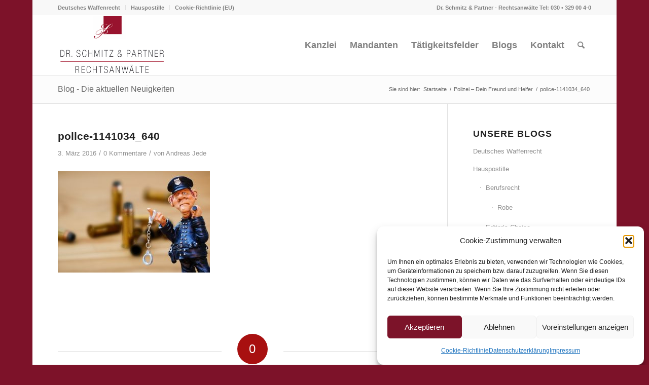

--- FILE ---
content_type: text/html; charset=UTF-8
request_url: https://www.drschmitz.de/deutsches-waffenrecht/polizei-dein-freund-und-helfer/attachment/police-1141034_640/
body_size: 27723
content:
<!DOCTYPE html>
<html lang="de" class="html_boxed responsive av-preloader-disabled  html_header_top html_logo_left html_main_nav_header html_menu_right html_large html_header_sticky html_header_shrinking html_header_topbar_active html_mobile_menu_phone html_header_searchicon html_content_align_center html_header_unstick_top_disabled html_header_stretch_disabled html_minimal_header html_minimal_header_shadow html_av-submenu-hidden html_av-submenu-display-click html_av-overlay-side html_av-overlay-side-classic html_av-submenu-noclone html_entry_id_1564 av-cookies-no-cookie-consent av-no-preview av-default-lightbox html_text_menu_active av-mobile-menu-switch-default">
<head>
<meta charset="UTF-8" />


<!-- mobile setting -->
<meta name="viewport" content="width=device-width, initial-scale=1">

<!-- Scripts/CSS and wp_head hook -->
<script data-cfasync="false" data-no-defer="1" data-no-minify="1" data-no-optimize="1">var ewww_webp_supported=!1;function check_webp_feature(A,e){var w;e=void 0!==e?e:function(){},ewww_webp_supported?e(ewww_webp_supported):((w=new Image).onload=function(){ewww_webp_supported=0<w.width&&0<w.height,e&&e(ewww_webp_supported)},w.onerror=function(){e&&e(!1)},w.src="data:image/webp;base64,"+{alpha:"UklGRkoAAABXRUJQVlA4WAoAAAAQAAAAAAAAAAAAQUxQSAwAAAARBxAR/Q9ERP8DAABWUDggGAAAABQBAJ0BKgEAAQAAAP4AAA3AAP7mtQAAAA=="}[A])}check_webp_feature("alpha");</script><script data-cfasync="false" data-no-defer="1" data-no-minify="1" data-no-optimize="1">var Arrive=function(c,w){"use strict";if(c.MutationObserver&&"undefined"!=typeof HTMLElement){var r,a=0,u=(r=HTMLElement.prototype.matches||HTMLElement.prototype.webkitMatchesSelector||HTMLElement.prototype.mozMatchesSelector||HTMLElement.prototype.msMatchesSelector,{matchesSelector:function(e,t){return e instanceof HTMLElement&&r.call(e,t)},addMethod:function(e,t,r){var a=e[t];e[t]=function(){return r.length==arguments.length?r.apply(this,arguments):"function"==typeof a?a.apply(this,arguments):void 0}},callCallbacks:function(e,t){t&&t.options.onceOnly&&1==t.firedElems.length&&(e=[e[0]]);for(var r,a=0;r=e[a];a++)r&&r.callback&&r.callback.call(r.elem,r.elem);t&&t.options.onceOnly&&1==t.firedElems.length&&t.me.unbindEventWithSelectorAndCallback.call(t.target,t.selector,t.callback)},checkChildNodesRecursively:function(e,t,r,a){for(var i,n=0;i=e[n];n++)r(i,t,a)&&a.push({callback:t.callback,elem:i}),0<i.childNodes.length&&u.checkChildNodesRecursively(i.childNodes,t,r,a)},mergeArrays:function(e,t){var r,a={};for(r in e)e.hasOwnProperty(r)&&(a[r]=e[r]);for(r in t)t.hasOwnProperty(r)&&(a[r]=t[r]);return a},toElementsArray:function(e){return e=void 0!==e&&("number"!=typeof e.length||e===c)?[e]:e}}),e=(l.prototype.addEvent=function(e,t,r,a){a={target:e,selector:t,options:r,callback:a,firedElems:[]};return this._beforeAdding&&this._beforeAdding(a),this._eventsBucket.push(a),a},l.prototype.removeEvent=function(e){for(var t,r=this._eventsBucket.length-1;t=this._eventsBucket[r];r--)e(t)&&(this._beforeRemoving&&this._beforeRemoving(t),(t=this._eventsBucket.splice(r,1))&&t.length&&(t[0].callback=null))},l.prototype.beforeAdding=function(e){this._beforeAdding=e},l.prototype.beforeRemoving=function(e){this._beforeRemoving=e},l),t=function(i,n){var o=new e,l=this,s={fireOnAttributesModification:!1};return o.beforeAdding(function(t){var e=t.target;e!==c.document&&e!==c||(e=document.getElementsByTagName("html")[0]);var r=new MutationObserver(function(e){n.call(this,e,t)}),a=i(t.options);r.observe(e,a),t.observer=r,t.me=l}),o.beforeRemoving(function(e){e.observer.disconnect()}),this.bindEvent=function(e,t,r){t=u.mergeArrays(s,t);for(var a=u.toElementsArray(this),i=0;i<a.length;i++)o.addEvent(a[i],e,t,r)},this.unbindEvent=function(){var r=u.toElementsArray(this);o.removeEvent(function(e){for(var t=0;t<r.length;t++)if(this===w||e.target===r[t])return!0;return!1})},this.unbindEventWithSelectorOrCallback=function(r){var a=u.toElementsArray(this),i=r,e="function"==typeof r?function(e){for(var t=0;t<a.length;t++)if((this===w||e.target===a[t])&&e.callback===i)return!0;return!1}:function(e){for(var t=0;t<a.length;t++)if((this===w||e.target===a[t])&&e.selector===r)return!0;return!1};o.removeEvent(e)},this.unbindEventWithSelectorAndCallback=function(r,a){var i=u.toElementsArray(this);o.removeEvent(function(e){for(var t=0;t<i.length;t++)if((this===w||e.target===i[t])&&e.selector===r&&e.callback===a)return!0;return!1})},this},i=new function(){var s={fireOnAttributesModification:!1,onceOnly:!1,existing:!1};function n(e,t,r){return!(!u.matchesSelector(e,t.selector)||(e._id===w&&(e._id=a++),-1!=t.firedElems.indexOf(e._id)))&&(t.firedElems.push(e._id),!0)}var c=(i=new t(function(e){var t={attributes:!1,childList:!0,subtree:!0};return e.fireOnAttributesModification&&(t.attributes=!0),t},function(e,i){e.forEach(function(e){var t=e.addedNodes,r=e.target,a=[];null!==t&&0<t.length?u.checkChildNodesRecursively(t,i,n,a):"attributes"===e.type&&n(r,i)&&a.push({callback:i.callback,elem:r}),u.callCallbacks(a,i)})})).bindEvent;return i.bindEvent=function(e,t,r){t=void 0===r?(r=t,s):u.mergeArrays(s,t);var a=u.toElementsArray(this);if(t.existing){for(var i=[],n=0;n<a.length;n++)for(var o=a[n].querySelectorAll(e),l=0;l<o.length;l++)i.push({callback:r,elem:o[l]});if(t.onceOnly&&i.length)return r.call(i[0].elem,i[0].elem);setTimeout(u.callCallbacks,1,i)}c.call(this,e,t,r)},i},o=new function(){var a={};function i(e,t){return u.matchesSelector(e,t.selector)}var n=(o=new t(function(){return{childList:!0,subtree:!0}},function(e,r){e.forEach(function(e){var t=e.removedNodes,e=[];null!==t&&0<t.length&&u.checkChildNodesRecursively(t,r,i,e),u.callCallbacks(e,r)})})).bindEvent;return o.bindEvent=function(e,t,r){t=void 0===r?(r=t,a):u.mergeArrays(a,t),n.call(this,e,t,r)},o};d(HTMLElement.prototype),d(NodeList.prototype),d(HTMLCollection.prototype),d(HTMLDocument.prototype),d(Window.prototype);var n={};return s(i,n,"unbindAllArrive"),s(o,n,"unbindAllLeave"),n}function l(){this._eventsBucket=[],this._beforeAdding=null,this._beforeRemoving=null}function s(e,t,r){u.addMethod(t,r,e.unbindEvent),u.addMethod(t,r,e.unbindEventWithSelectorOrCallback),u.addMethod(t,r,e.unbindEventWithSelectorAndCallback)}function d(e){e.arrive=i.bindEvent,s(i,e,"unbindArrive"),e.leave=o.bindEvent,s(o,e,"unbindLeave")}}(window,void 0),ewww_webp_supported=!1;function check_webp_feature(e,t){var r;ewww_webp_supported?t(ewww_webp_supported):((r=new Image).onload=function(){ewww_webp_supported=0<r.width&&0<r.height,t(ewww_webp_supported)},r.onerror=function(){t(!1)},r.src="data:image/webp;base64,"+{alpha:"UklGRkoAAABXRUJQVlA4WAoAAAAQAAAAAAAAAAAAQUxQSAwAAAARBxAR/Q9ERP8DAABWUDggGAAAABQBAJ0BKgEAAQAAAP4AAA3AAP7mtQAAAA==",animation:"UklGRlIAAABXRUJQVlA4WAoAAAASAAAAAAAAAAAAQU5JTQYAAAD/////AABBTk1GJgAAAAAAAAAAAAAAAAAAAGQAAABWUDhMDQAAAC8AAAAQBxAREYiI/gcA"}[e])}function ewwwLoadImages(e){if(e){for(var t=document.querySelectorAll(".batch-image img, .image-wrapper a, .ngg-pro-masonry-item a, .ngg-galleria-offscreen-seo-wrapper a"),r=0,a=t.length;r<a;r++)ewwwAttr(t[r],"data-src",t[r].getAttribute("data-webp")),ewwwAttr(t[r],"data-thumbnail",t[r].getAttribute("data-webp-thumbnail"));for(var i=document.querySelectorAll("div.woocommerce-product-gallery__image"),r=0,a=i.length;r<a;r++)ewwwAttr(i[r],"data-thumb",i[r].getAttribute("data-webp-thumb"))}for(var n=document.querySelectorAll("video"),r=0,a=n.length;r<a;r++)ewwwAttr(n[r],"poster",e?n[r].getAttribute("data-poster-webp"):n[r].getAttribute("data-poster-image"));for(var o,l=document.querySelectorAll("img.ewww_webp_lazy_load"),r=0,a=l.length;r<a;r++)e&&(ewwwAttr(l[r],"data-lazy-srcset",l[r].getAttribute("data-lazy-srcset-webp")),ewwwAttr(l[r],"data-srcset",l[r].getAttribute("data-srcset-webp")),ewwwAttr(l[r],"data-lazy-src",l[r].getAttribute("data-lazy-src-webp")),ewwwAttr(l[r],"data-src",l[r].getAttribute("data-src-webp")),ewwwAttr(l[r],"data-orig-file",l[r].getAttribute("data-webp-orig-file")),ewwwAttr(l[r],"data-medium-file",l[r].getAttribute("data-webp-medium-file")),ewwwAttr(l[r],"data-large-file",l[r].getAttribute("data-webp-large-file")),null!=(o=l[r].getAttribute("srcset"))&&!1!==o&&o.includes("R0lGOD")&&ewwwAttr(l[r],"src",l[r].getAttribute("data-lazy-src-webp"))),l[r].className=l[r].className.replace(/\bewww_webp_lazy_load\b/,"");for(var s=document.querySelectorAll(".ewww_webp"),r=0,a=s.length;r<a;r++)e?(ewwwAttr(s[r],"srcset",s[r].getAttribute("data-srcset-webp")),ewwwAttr(s[r],"src",s[r].getAttribute("data-src-webp")),ewwwAttr(s[r],"data-orig-file",s[r].getAttribute("data-webp-orig-file")),ewwwAttr(s[r],"data-medium-file",s[r].getAttribute("data-webp-medium-file")),ewwwAttr(s[r],"data-large-file",s[r].getAttribute("data-webp-large-file")),ewwwAttr(s[r],"data-large_image",s[r].getAttribute("data-webp-large_image")),ewwwAttr(s[r],"data-src",s[r].getAttribute("data-webp-src"))):(ewwwAttr(s[r],"srcset",s[r].getAttribute("data-srcset-img")),ewwwAttr(s[r],"src",s[r].getAttribute("data-src-img"))),s[r].className=s[r].className.replace(/\bewww_webp\b/,"ewww_webp_loaded");window.jQuery&&jQuery.fn.isotope&&jQuery.fn.imagesLoaded&&(jQuery(".fusion-posts-container-infinite").imagesLoaded(function(){jQuery(".fusion-posts-container-infinite").hasClass("isotope")&&jQuery(".fusion-posts-container-infinite").isotope()}),jQuery(".fusion-portfolio:not(.fusion-recent-works) .fusion-portfolio-wrapper").imagesLoaded(function(){jQuery(".fusion-portfolio:not(.fusion-recent-works) .fusion-portfolio-wrapper").isotope()}))}function ewwwWebPInit(e){ewwwLoadImages(e),ewwwNggLoadGalleries(e),document.arrive(".ewww_webp",function(){ewwwLoadImages(e)}),document.arrive(".ewww_webp_lazy_load",function(){ewwwLoadImages(e)}),document.arrive("videos",function(){ewwwLoadImages(e)}),"loading"==document.readyState?document.addEventListener("DOMContentLoaded",ewwwJSONParserInit):("undefined"!=typeof galleries&&ewwwNggParseGalleries(e),ewwwWooParseVariations(e))}function ewwwAttr(e,t,r){null!=r&&!1!==r&&e.setAttribute(t,r)}function ewwwJSONParserInit(){"undefined"!=typeof galleries&&check_webp_feature("alpha",ewwwNggParseGalleries),check_webp_feature("alpha",ewwwWooParseVariations)}function ewwwWooParseVariations(e){if(e)for(var t=document.querySelectorAll("form.variations_form"),r=0,a=t.length;r<a;r++){var i=t[r].getAttribute("data-product_variations"),n=!1;try{for(var o in i=JSON.parse(i))void 0!==i[o]&&void 0!==i[o].image&&(void 0!==i[o].image.src_webp&&(i[o].image.src=i[o].image.src_webp,n=!0),void 0!==i[o].image.srcset_webp&&(i[o].image.srcset=i[o].image.srcset_webp,n=!0),void 0!==i[o].image.full_src_webp&&(i[o].image.full_src=i[o].image.full_src_webp,n=!0),void 0!==i[o].image.gallery_thumbnail_src_webp&&(i[o].image.gallery_thumbnail_src=i[o].image.gallery_thumbnail_src_webp,n=!0),void 0!==i[o].image.thumb_src_webp&&(i[o].image.thumb_src=i[o].image.thumb_src_webp,n=!0));n&&ewwwAttr(t[r],"data-product_variations",JSON.stringify(i))}catch(e){}}}function ewwwNggParseGalleries(e){if(e)for(var t in galleries){var r=galleries[t];galleries[t].images_list=ewwwNggParseImageList(r.images_list)}}function ewwwNggLoadGalleries(e){e&&document.addEventListener("ngg.galleria.themeadded",function(e,t){window.ngg_galleria._create_backup=window.ngg_galleria.create,window.ngg_galleria.create=function(e,t){var r=$(e).data("id");return galleries["gallery_"+r].images_list=ewwwNggParseImageList(galleries["gallery_"+r].images_list),window.ngg_galleria._create_backup(e,t)}})}function ewwwNggParseImageList(e){for(var t in e){var r=e[t];if(void 0!==r["image-webp"]&&(e[t].image=r["image-webp"],delete e[t]["image-webp"]),void 0!==r["thumb-webp"]&&(e[t].thumb=r["thumb-webp"],delete e[t]["thumb-webp"]),void 0!==r.full_image_webp&&(e[t].full_image=r.full_image_webp,delete e[t].full_image_webp),void 0!==r.srcsets)for(var a in r.srcsets)nggSrcset=r.srcsets[a],void 0!==r.srcsets[a+"-webp"]&&(e[t].srcsets[a]=r.srcsets[a+"-webp"],delete e[t].srcsets[a+"-webp"]);if(void 0!==r.full_srcsets)for(var i in r.full_srcsets)nggFSrcset=r.full_srcsets[i],void 0!==r.full_srcsets[i+"-webp"]&&(e[t].full_srcsets[i]=r.full_srcsets[i+"-webp"],delete e[t].full_srcsets[i+"-webp"])}return e}check_webp_feature("alpha",ewwwWebPInit);</script><meta name='robots' content='index, follow, max-image-preview:large, max-snippet:-1, max-video-preview:-1' />

	<!-- This site is optimized with the Yoast SEO plugin v26.7 - https://yoast.com/wordpress/plugins/seo/ -->
	<title>police-1141034_640 - Dr. Schmitz &amp; Partner - Rechtsanwälte</title>
	<link rel="canonical" href="https://www.drschmitz.de/deutsches-waffenrecht/polizei-dein-freund-und-helfer/attachment/police-1141034_640/" />
	<meta property="og:locale" content="de_DE" />
	<meta property="og:type" content="article" />
	<meta property="og:title" content="police-1141034_640 - Dr. Schmitz &amp; Partner - Rechtsanwälte" />
	<meta property="og:url" content="https://www.drschmitz.de/deutsches-waffenrecht/polizei-dein-freund-und-helfer/attachment/police-1141034_640/" />
	<meta property="og:site_name" content="Dr. Schmitz &amp; Partner - Rechtsanwälte" />
	<meta property="og:image" content="https://www.drschmitz.de/deutsches-waffenrecht/polizei-dein-freund-und-helfer/attachment/police-1141034_640" />
	<meta property="og:image:width" content="640" />
	<meta property="og:image:height" content="426" />
	<meta property="og:image:type" content="image/jpeg" />
	<meta name="twitter:card" content="summary_large_image" />
	<script type="application/ld+json" class="yoast-schema-graph">{"@context":"https://schema.org","@graph":[{"@type":"WebPage","@id":"https://www.drschmitz.de/deutsches-waffenrecht/polizei-dein-freund-und-helfer/attachment/police-1141034_640/","url":"https://www.drschmitz.de/deutsches-waffenrecht/polizei-dein-freund-und-helfer/attachment/police-1141034_640/","name":"police-1141034_640 - Dr. Schmitz &amp; Partner - Rechtsanwälte","isPartOf":{"@id":"https://www.drschmitz.de/#website"},"primaryImageOfPage":{"@id":"https://www.drschmitz.de/deutsches-waffenrecht/polizei-dein-freund-und-helfer/attachment/police-1141034_640/#primaryimage"},"image":{"@id":"https://www.drschmitz.de/deutsches-waffenrecht/polizei-dein-freund-und-helfer/attachment/police-1141034_640/#primaryimage"},"thumbnailUrl":"https://www.drschmitz.de/wp-content/uploads/2016/03/police-1141034_640.jpg","datePublished":"2016-03-03T14:36:21+00:00","breadcrumb":{"@id":"https://www.drschmitz.de/deutsches-waffenrecht/polizei-dein-freund-und-helfer/attachment/police-1141034_640/#breadcrumb"},"inLanguage":"de","potentialAction":[{"@type":"ReadAction","target":["https://www.drschmitz.de/deutsches-waffenrecht/polizei-dein-freund-und-helfer/attachment/police-1141034_640/"]}]},{"@type":"ImageObject","inLanguage":"de","@id":"https://www.drschmitz.de/deutsches-waffenrecht/polizei-dein-freund-und-helfer/attachment/police-1141034_640/#primaryimage","url":"https://www.drschmitz.de/wp-content/uploads/2016/03/police-1141034_640.jpg","contentUrl":"https://www.drschmitz.de/wp-content/uploads/2016/03/police-1141034_640.jpg","width":640,"height":426},{"@type":"BreadcrumbList","@id":"https://www.drschmitz.de/deutsches-waffenrecht/polizei-dein-freund-und-helfer/attachment/police-1141034_640/#breadcrumb","itemListElement":[{"@type":"ListItem","position":1,"name":"Home","item":"https://www.drschmitz.de/start-2/"},{"@type":"ListItem","position":2,"name":"Polizei &#8211; Dein Freund und Helfer","item":"https://www.drschmitz.de/deutsches-waffenrecht/polizei-dein-freund-und-helfer/"},{"@type":"ListItem","position":3,"name":"police-1141034_640"}]},{"@type":"WebSite","@id":"https://www.drschmitz.de/#website","url":"https://www.drschmitz.de/","name":"Dr. Schmitz &amp; Partner - Rechtsanwälte","description":"Deutschlandweit mit Sitz in Berlin.","publisher":{"@id":"https://www.drschmitz.de/#organization"},"potentialAction":[{"@type":"SearchAction","target":{"@type":"EntryPoint","urlTemplate":"https://www.drschmitz.de/?s={search_term_string}"},"query-input":{"@type":"PropertyValueSpecification","valueRequired":true,"valueName":"search_term_string"}}],"inLanguage":"de"},{"@type":"Organization","@id":"https://www.drschmitz.de/#organization","name":"Dr. Schmitz & Partner Rechtsanwälte","url":"https://www.drschmitz.de/","logo":{"@type":"ImageObject","inLanguage":"de","@id":"https://www.drschmitz.de/#/schema/logo/image/","url":"https://www.drschmitz.de/wp-content/uploads/2016/03/logo-dsp-berlin.png","contentUrl":"https://www.drschmitz.de/wp-content/uploads/2016/03/logo-dsp-berlin.png","width":300,"height":60,"caption":"Dr. Schmitz & Partner Rechtsanwälte"},"image":{"@id":"https://www.drschmitz.de/#/schema/logo/image/"}}]}</script>
	<!-- / Yoast SEO plugin. -->


<link rel="alternate" type="application/rss+xml" title="Dr. Schmitz &amp; Partner - Rechtsanwälte &raquo; Feed" href="https://www.drschmitz.de/feed/" />
<link rel="alternate" type="application/rss+xml" title="Dr. Schmitz &amp; Partner - Rechtsanwälte &raquo; Kommentar-Feed" href="https://www.drschmitz.de/comments/feed/" />
<link rel="alternate" type="application/rss+xml" title="Dr. Schmitz &amp; Partner - Rechtsanwälte &raquo; police-1141034_640-Kommentar-Feed" href="https://www.drschmitz.de/deutsches-waffenrecht/polizei-dein-freund-und-helfer/attachment/police-1141034_640/feed/" />
<link rel="alternate" title="oEmbed (JSON)" type="application/json+oembed" href="https://www.drschmitz.de/wp-json/oembed/1.0/embed?url=https%3A%2F%2Fwww.drschmitz.de%2Fdeutsches-waffenrecht%2Fpolizei-dein-freund-und-helfer%2Fattachment%2Fpolice-1141034_640%2F" />
<link rel="alternate" title="oEmbed (XML)" type="text/xml+oembed" href="https://www.drschmitz.de/wp-json/oembed/1.0/embed?url=https%3A%2F%2Fwww.drschmitz.de%2Fdeutsches-waffenrecht%2Fpolizei-dein-freund-und-helfer%2Fattachment%2Fpolice-1141034_640%2F&#038;format=xml" />
<style id='wp-img-auto-sizes-contain-inline-css' type='text/css'>
img:is([sizes=auto i],[sizes^="auto," i]){contain-intrinsic-size:3000px 1500px}
/*# sourceURL=wp-img-auto-sizes-contain-inline-css */
</style>
<link rel='stylesheet' id='footnote-voodoo-css' href='https://www.drschmitz.de/wp-content/plugins/footnotes-for-wordpress/footnote-voodoo.css?ver=2016.1230' type='text/css' media='all' />
<link rel='stylesheet' id='wp-block-library-css' href='https://www.drschmitz.de/wp-includes/css/dist/block-library/style.min.css?ver=6.9' type='text/css' media='all' />
<style id='global-styles-inline-css' type='text/css'>
:root{--wp--preset--aspect-ratio--square: 1;--wp--preset--aspect-ratio--4-3: 4/3;--wp--preset--aspect-ratio--3-4: 3/4;--wp--preset--aspect-ratio--3-2: 3/2;--wp--preset--aspect-ratio--2-3: 2/3;--wp--preset--aspect-ratio--16-9: 16/9;--wp--preset--aspect-ratio--9-16: 9/16;--wp--preset--color--black: #000000;--wp--preset--color--cyan-bluish-gray: #abb8c3;--wp--preset--color--white: #ffffff;--wp--preset--color--pale-pink: #f78da7;--wp--preset--color--vivid-red: #cf2e2e;--wp--preset--color--luminous-vivid-orange: #ff6900;--wp--preset--color--luminous-vivid-amber: #fcb900;--wp--preset--color--light-green-cyan: #7bdcb5;--wp--preset--color--vivid-green-cyan: #00d084;--wp--preset--color--pale-cyan-blue: #8ed1fc;--wp--preset--color--vivid-cyan-blue: #0693e3;--wp--preset--color--vivid-purple: #9b51e0;--wp--preset--color--metallic-red: #b02b2c;--wp--preset--color--maximum-yellow-red: #edae44;--wp--preset--color--yellow-sun: #eeee22;--wp--preset--color--palm-leaf: #83a846;--wp--preset--color--aero: #7bb0e7;--wp--preset--color--old-lavender: #745f7e;--wp--preset--color--steel-teal: #5f8789;--wp--preset--color--raspberry-pink: #d65799;--wp--preset--color--medium-turquoise: #4ecac2;--wp--preset--gradient--vivid-cyan-blue-to-vivid-purple: linear-gradient(135deg,rgb(6,147,227) 0%,rgb(155,81,224) 100%);--wp--preset--gradient--light-green-cyan-to-vivid-green-cyan: linear-gradient(135deg,rgb(122,220,180) 0%,rgb(0,208,130) 100%);--wp--preset--gradient--luminous-vivid-amber-to-luminous-vivid-orange: linear-gradient(135deg,rgb(252,185,0) 0%,rgb(255,105,0) 100%);--wp--preset--gradient--luminous-vivid-orange-to-vivid-red: linear-gradient(135deg,rgb(255,105,0) 0%,rgb(207,46,46) 100%);--wp--preset--gradient--very-light-gray-to-cyan-bluish-gray: linear-gradient(135deg,rgb(238,238,238) 0%,rgb(169,184,195) 100%);--wp--preset--gradient--cool-to-warm-spectrum: linear-gradient(135deg,rgb(74,234,220) 0%,rgb(151,120,209) 20%,rgb(207,42,186) 40%,rgb(238,44,130) 60%,rgb(251,105,98) 80%,rgb(254,248,76) 100%);--wp--preset--gradient--blush-light-purple: linear-gradient(135deg,rgb(255,206,236) 0%,rgb(152,150,240) 100%);--wp--preset--gradient--blush-bordeaux: linear-gradient(135deg,rgb(254,205,165) 0%,rgb(254,45,45) 50%,rgb(107,0,62) 100%);--wp--preset--gradient--luminous-dusk: linear-gradient(135deg,rgb(255,203,112) 0%,rgb(199,81,192) 50%,rgb(65,88,208) 100%);--wp--preset--gradient--pale-ocean: linear-gradient(135deg,rgb(255,245,203) 0%,rgb(182,227,212) 50%,rgb(51,167,181) 100%);--wp--preset--gradient--electric-grass: linear-gradient(135deg,rgb(202,248,128) 0%,rgb(113,206,126) 100%);--wp--preset--gradient--midnight: linear-gradient(135deg,rgb(2,3,129) 0%,rgb(40,116,252) 100%);--wp--preset--font-size--small: 1rem;--wp--preset--font-size--medium: 1.125rem;--wp--preset--font-size--large: 1.75rem;--wp--preset--font-size--x-large: clamp(1.75rem, 3vw, 2.25rem);--wp--preset--spacing--20: 0.44rem;--wp--preset--spacing--30: 0.67rem;--wp--preset--spacing--40: 1rem;--wp--preset--spacing--50: 1.5rem;--wp--preset--spacing--60: 2.25rem;--wp--preset--spacing--70: 3.38rem;--wp--preset--spacing--80: 5.06rem;--wp--preset--shadow--natural: 6px 6px 9px rgba(0, 0, 0, 0.2);--wp--preset--shadow--deep: 12px 12px 50px rgba(0, 0, 0, 0.4);--wp--preset--shadow--sharp: 6px 6px 0px rgba(0, 0, 0, 0.2);--wp--preset--shadow--outlined: 6px 6px 0px -3px rgb(255, 255, 255), 6px 6px rgb(0, 0, 0);--wp--preset--shadow--crisp: 6px 6px 0px rgb(0, 0, 0);}:root { --wp--style--global--content-size: 800px;--wp--style--global--wide-size: 1130px; }:where(body) { margin: 0; }.wp-site-blocks > .alignleft { float: left; margin-right: 2em; }.wp-site-blocks > .alignright { float: right; margin-left: 2em; }.wp-site-blocks > .aligncenter { justify-content: center; margin-left: auto; margin-right: auto; }:where(.is-layout-flex){gap: 0.5em;}:where(.is-layout-grid){gap: 0.5em;}.is-layout-flow > .alignleft{float: left;margin-inline-start: 0;margin-inline-end: 2em;}.is-layout-flow > .alignright{float: right;margin-inline-start: 2em;margin-inline-end: 0;}.is-layout-flow > .aligncenter{margin-left: auto !important;margin-right: auto !important;}.is-layout-constrained > .alignleft{float: left;margin-inline-start: 0;margin-inline-end: 2em;}.is-layout-constrained > .alignright{float: right;margin-inline-start: 2em;margin-inline-end: 0;}.is-layout-constrained > .aligncenter{margin-left: auto !important;margin-right: auto !important;}.is-layout-constrained > :where(:not(.alignleft):not(.alignright):not(.alignfull)){max-width: var(--wp--style--global--content-size);margin-left: auto !important;margin-right: auto !important;}.is-layout-constrained > .alignwide{max-width: var(--wp--style--global--wide-size);}body .is-layout-flex{display: flex;}.is-layout-flex{flex-wrap: wrap;align-items: center;}.is-layout-flex > :is(*, div){margin: 0;}body .is-layout-grid{display: grid;}.is-layout-grid > :is(*, div){margin: 0;}body{padding-top: 0px;padding-right: 0px;padding-bottom: 0px;padding-left: 0px;}a:where(:not(.wp-element-button)){text-decoration: underline;}:root :where(.wp-element-button, .wp-block-button__link){background-color: #32373c;border-width: 0;color: #fff;font-family: inherit;font-size: inherit;font-style: inherit;font-weight: inherit;letter-spacing: inherit;line-height: inherit;padding-top: calc(0.667em + 2px);padding-right: calc(1.333em + 2px);padding-bottom: calc(0.667em + 2px);padding-left: calc(1.333em + 2px);text-decoration: none;text-transform: inherit;}.has-black-color{color: var(--wp--preset--color--black) !important;}.has-cyan-bluish-gray-color{color: var(--wp--preset--color--cyan-bluish-gray) !important;}.has-white-color{color: var(--wp--preset--color--white) !important;}.has-pale-pink-color{color: var(--wp--preset--color--pale-pink) !important;}.has-vivid-red-color{color: var(--wp--preset--color--vivid-red) !important;}.has-luminous-vivid-orange-color{color: var(--wp--preset--color--luminous-vivid-orange) !important;}.has-luminous-vivid-amber-color{color: var(--wp--preset--color--luminous-vivid-amber) !important;}.has-light-green-cyan-color{color: var(--wp--preset--color--light-green-cyan) !important;}.has-vivid-green-cyan-color{color: var(--wp--preset--color--vivid-green-cyan) !important;}.has-pale-cyan-blue-color{color: var(--wp--preset--color--pale-cyan-blue) !important;}.has-vivid-cyan-blue-color{color: var(--wp--preset--color--vivid-cyan-blue) !important;}.has-vivid-purple-color{color: var(--wp--preset--color--vivid-purple) !important;}.has-metallic-red-color{color: var(--wp--preset--color--metallic-red) !important;}.has-maximum-yellow-red-color{color: var(--wp--preset--color--maximum-yellow-red) !important;}.has-yellow-sun-color{color: var(--wp--preset--color--yellow-sun) !important;}.has-palm-leaf-color{color: var(--wp--preset--color--palm-leaf) !important;}.has-aero-color{color: var(--wp--preset--color--aero) !important;}.has-old-lavender-color{color: var(--wp--preset--color--old-lavender) !important;}.has-steel-teal-color{color: var(--wp--preset--color--steel-teal) !important;}.has-raspberry-pink-color{color: var(--wp--preset--color--raspberry-pink) !important;}.has-medium-turquoise-color{color: var(--wp--preset--color--medium-turquoise) !important;}.has-black-background-color{background-color: var(--wp--preset--color--black) !important;}.has-cyan-bluish-gray-background-color{background-color: var(--wp--preset--color--cyan-bluish-gray) !important;}.has-white-background-color{background-color: var(--wp--preset--color--white) !important;}.has-pale-pink-background-color{background-color: var(--wp--preset--color--pale-pink) !important;}.has-vivid-red-background-color{background-color: var(--wp--preset--color--vivid-red) !important;}.has-luminous-vivid-orange-background-color{background-color: var(--wp--preset--color--luminous-vivid-orange) !important;}.has-luminous-vivid-amber-background-color{background-color: var(--wp--preset--color--luminous-vivid-amber) !important;}.has-light-green-cyan-background-color{background-color: var(--wp--preset--color--light-green-cyan) !important;}.has-vivid-green-cyan-background-color{background-color: var(--wp--preset--color--vivid-green-cyan) !important;}.has-pale-cyan-blue-background-color{background-color: var(--wp--preset--color--pale-cyan-blue) !important;}.has-vivid-cyan-blue-background-color{background-color: var(--wp--preset--color--vivid-cyan-blue) !important;}.has-vivid-purple-background-color{background-color: var(--wp--preset--color--vivid-purple) !important;}.has-metallic-red-background-color{background-color: var(--wp--preset--color--metallic-red) !important;}.has-maximum-yellow-red-background-color{background-color: var(--wp--preset--color--maximum-yellow-red) !important;}.has-yellow-sun-background-color{background-color: var(--wp--preset--color--yellow-sun) !important;}.has-palm-leaf-background-color{background-color: var(--wp--preset--color--palm-leaf) !important;}.has-aero-background-color{background-color: var(--wp--preset--color--aero) !important;}.has-old-lavender-background-color{background-color: var(--wp--preset--color--old-lavender) !important;}.has-steel-teal-background-color{background-color: var(--wp--preset--color--steel-teal) !important;}.has-raspberry-pink-background-color{background-color: var(--wp--preset--color--raspberry-pink) !important;}.has-medium-turquoise-background-color{background-color: var(--wp--preset--color--medium-turquoise) !important;}.has-black-border-color{border-color: var(--wp--preset--color--black) !important;}.has-cyan-bluish-gray-border-color{border-color: var(--wp--preset--color--cyan-bluish-gray) !important;}.has-white-border-color{border-color: var(--wp--preset--color--white) !important;}.has-pale-pink-border-color{border-color: var(--wp--preset--color--pale-pink) !important;}.has-vivid-red-border-color{border-color: var(--wp--preset--color--vivid-red) !important;}.has-luminous-vivid-orange-border-color{border-color: var(--wp--preset--color--luminous-vivid-orange) !important;}.has-luminous-vivid-amber-border-color{border-color: var(--wp--preset--color--luminous-vivid-amber) !important;}.has-light-green-cyan-border-color{border-color: var(--wp--preset--color--light-green-cyan) !important;}.has-vivid-green-cyan-border-color{border-color: var(--wp--preset--color--vivid-green-cyan) !important;}.has-pale-cyan-blue-border-color{border-color: var(--wp--preset--color--pale-cyan-blue) !important;}.has-vivid-cyan-blue-border-color{border-color: var(--wp--preset--color--vivid-cyan-blue) !important;}.has-vivid-purple-border-color{border-color: var(--wp--preset--color--vivid-purple) !important;}.has-metallic-red-border-color{border-color: var(--wp--preset--color--metallic-red) !important;}.has-maximum-yellow-red-border-color{border-color: var(--wp--preset--color--maximum-yellow-red) !important;}.has-yellow-sun-border-color{border-color: var(--wp--preset--color--yellow-sun) !important;}.has-palm-leaf-border-color{border-color: var(--wp--preset--color--palm-leaf) !important;}.has-aero-border-color{border-color: var(--wp--preset--color--aero) !important;}.has-old-lavender-border-color{border-color: var(--wp--preset--color--old-lavender) !important;}.has-steel-teal-border-color{border-color: var(--wp--preset--color--steel-teal) !important;}.has-raspberry-pink-border-color{border-color: var(--wp--preset--color--raspberry-pink) !important;}.has-medium-turquoise-border-color{border-color: var(--wp--preset--color--medium-turquoise) !important;}.has-vivid-cyan-blue-to-vivid-purple-gradient-background{background: var(--wp--preset--gradient--vivid-cyan-blue-to-vivid-purple) !important;}.has-light-green-cyan-to-vivid-green-cyan-gradient-background{background: var(--wp--preset--gradient--light-green-cyan-to-vivid-green-cyan) !important;}.has-luminous-vivid-amber-to-luminous-vivid-orange-gradient-background{background: var(--wp--preset--gradient--luminous-vivid-amber-to-luminous-vivid-orange) !important;}.has-luminous-vivid-orange-to-vivid-red-gradient-background{background: var(--wp--preset--gradient--luminous-vivid-orange-to-vivid-red) !important;}.has-very-light-gray-to-cyan-bluish-gray-gradient-background{background: var(--wp--preset--gradient--very-light-gray-to-cyan-bluish-gray) !important;}.has-cool-to-warm-spectrum-gradient-background{background: var(--wp--preset--gradient--cool-to-warm-spectrum) !important;}.has-blush-light-purple-gradient-background{background: var(--wp--preset--gradient--blush-light-purple) !important;}.has-blush-bordeaux-gradient-background{background: var(--wp--preset--gradient--blush-bordeaux) !important;}.has-luminous-dusk-gradient-background{background: var(--wp--preset--gradient--luminous-dusk) !important;}.has-pale-ocean-gradient-background{background: var(--wp--preset--gradient--pale-ocean) !important;}.has-electric-grass-gradient-background{background: var(--wp--preset--gradient--electric-grass) !important;}.has-midnight-gradient-background{background: var(--wp--preset--gradient--midnight) !important;}.has-small-font-size{font-size: var(--wp--preset--font-size--small) !important;}.has-medium-font-size{font-size: var(--wp--preset--font-size--medium) !important;}.has-large-font-size{font-size: var(--wp--preset--font-size--large) !important;}.has-x-large-font-size{font-size: var(--wp--preset--font-size--x-large) !important;}
/*# sourceURL=global-styles-inline-css */
</style>

<link rel='stylesheet' id='cmplz-general-css' href='https://www.drschmitz.de/wp-content/plugins/complianz-gdpr/assets/css/cookieblocker.min.css?ver=1765946779' type='text/css' media='all' />
<link rel='stylesheet' id='bsearch-style-css' href='https://www.drschmitz.de/wp-content/plugins/better-search/includes/css/bsearch-styles.min.css?ver=4.1.2' type='text/css' media='all' />
<link rel='stylesheet' id='taxopress-frontend-css-css' href='https://www.drschmitz.de/wp-content/plugins/simple-tags/assets/frontend/css/frontend.css?ver=3.40.0' type='text/css' media='all' />
<link rel='stylesheet' id='avia-merged-styles-css' href='https://www.drschmitz.de/wp-content/uploads/dynamic_avia/avia-merged-styles-8c66b86d0d645f3d0984c0118c1990e3---69671ff4d10f2.css' type='text/css' media='all' />
<script type="text/javascript" src="https://www.drschmitz.de/wp-includes/js/jquery/jquery.min.js?ver=3.7.1" id="jquery-core-js"></script>
<script type="text/javascript" src="https://www.drschmitz.de/wp-content/plugins/footnotes-for-wordpress/footnote-voodoo.js?ver=2016.1230" id="footnote-voodoo-js"></script>
<script type="text/javascript" src="https://www.drschmitz.de/wp-content/plugins/google-analytics-for-wordpress/assets/js/frontend-gtag.min.js?ver=9.11.1" id="monsterinsights-frontend-script-js" async="async" data-wp-strategy="async"></script>
<script data-cfasync="false" data-wpfc-render="false" type="text/javascript" id='monsterinsights-frontend-script-js-extra'>/* <![CDATA[ */
var monsterinsights_frontend = {"js_events_tracking":"true","download_extensions":"doc,pdf,ppt,zip,xls,docx,pptx,xlsx","inbound_paths":"[{\"path\":\"\\\/go\\\/\",\"label\":\"affiliate\"},{\"path\":\"\\\/recommend\\\/\",\"label\":\"affiliate\"}]","home_url":"https:\/\/www.drschmitz.de","hash_tracking":"false","v4_id":"G-9DXM1VMB3Y"};/* ]]> */
</script>
<script type="text/javascript" src="https://www.drschmitz.de/wp-content/plugins/simple-tags/assets/frontend/js/frontend.js?ver=3.40.0" id="taxopress-frontend-js-js"></script>
<script type="text/javascript" src="https://www.drschmitz.de/wp-content/uploads/dynamic_avia/avia-head-scripts-a8ba7b2bae75f7d813bf49c48b94d618---69671ff4e7ab0.js" id="avia-head-scripts-js"></script>
<link rel="https://api.w.org/" href="https://www.drschmitz.de/wp-json/" /><link rel="alternate" title="JSON" type="application/json" href="https://www.drschmitz.de/wp-json/wp/v2/media/1564" /><meta name="generator" content="WordPress 6.9" />
<link rel='shortlink' href='https://www.drschmitz.de/?p=1564' />
<style type="text/css">

	.footnote-indicator:before {
		content: url(https://www.drschmitz.de/wp-content/plugins/footnotes-for-wordpress/footnoted.png);
		width: 10px;
		height: 10px;
	}
	ol.footnotes li {
		background: #eeeeee url(https://www.drschmitz.de/wp-content/plugins/footnotes-for-wordpress/note.png) 0px 0px repeat-x;
	}
</style>
<script type="text/javascript">
	// Globals
	var tipUpUrl = 'url(https://www.drschmitz.de/wp-content/plugins/footnotes-for-wordpress/tip.png)';
	var tipDownUrl = 'url(https://www.drschmitz.de/wp-content/plugins/footnotes-for-wordpress/tip-down.png)';
</script>
				<style>.cmplz-hidden {
					display: none !important;
				}</style><link rel="profile" href="https://gmpg.org/xfn/11" />
<link rel="alternate" type="application/rss+xml" title="Dr. Schmitz &amp; Partner - Rechtsanwälte RSS2 Feed" href="https://www.drschmitz.de/feed/" />
<link rel="pingback" href="https://www.drschmitz.de/xmlrpc.php" />
<!--[if lt IE 9]><script src="https://www.drschmitz.de/wp-content/themes/enfold/js/html5shiv.js"></script><![endif]-->

<style type="text/css">a.st_tag, a.internal_tag, .st_tag, .internal_tag { text-decoration: underline !important; }</style><noscript><style>.lazyload[data-src]{display:none !important;}</style></noscript><style>.lazyload{background-image:none !important;}.lazyload:before{background-image:none !important;}</style><style>.wp-block-gallery.is-cropped .blocks-gallery-item picture{height:100%;width:100%;}</style>
<!-- To speed up the rendering and to display the site as fast as possible to the user we include some styles and scripts for above the fold content inline -->
<script type="text/javascript">'use strict';var avia_is_mobile=!1;if(/Android|webOS|iPhone|iPad|iPod|BlackBerry|IEMobile|Opera Mini/i.test(navigator.userAgent)&&'ontouchstart' in document.documentElement){avia_is_mobile=!0;document.documentElement.className+=' avia_mobile '}
else{document.documentElement.className+=' avia_desktop '};document.documentElement.className+=' js_active ';(function(){var e=['-webkit-','-moz-','-ms-',''],n='',o=!1,a=!1;for(var t in e){if(e[t]+'transform' in document.documentElement.style){o=!0;n=e[t]+'transform'};if(e[t]+'perspective' in document.documentElement.style){a=!0}};if(o){document.documentElement.className+=' avia_transform '};if(a){document.documentElement.className+=' avia_transform3d '};if(typeof document.getElementsByClassName=='function'&&typeof document.documentElement.getBoundingClientRect=='function'&&avia_is_mobile==!1){if(n&&window.innerHeight>0){setTimeout(function(){var e=0,o={},a=0,t=document.getElementsByClassName('av-parallax'),i=window.pageYOffset||document.documentElement.scrollTop;for(e=0;e<t.length;e++){t[e].style.top='0px';o=t[e].getBoundingClientRect();a=Math.ceil((window.innerHeight+i-o.top)*0.3);t[e].style[n]='translate(0px, '+a+'px)';t[e].style.top='auto';t[e].className+=' enabled-parallax '}},50)}}})();</script>		<style type="text/css" id="wp-custom-css">
			.slideshow_inner_caption 
{background-color:rgba(90, 00, 12, 0.7);}

a.small-preview {background-color:#ffffff !important;}

.av-social-sharing-box {display:none;}		</style>
		<style type="text/css">
		@font-face {font-family: 'entypo-fontello'; font-weight: normal; font-style: normal; font-display: auto;
		src: url('https://www.drschmitz.de/wp-content/themes/enfold/config-templatebuilder/avia-template-builder/assets/fonts/entypo-fontello.woff2') format('woff2'),
		url('https://www.drschmitz.de/wp-content/themes/enfold/config-templatebuilder/avia-template-builder/assets/fonts/entypo-fontello.woff') format('woff'),
		url('https://www.drschmitz.de/wp-content/themes/enfold/config-templatebuilder/avia-template-builder/assets/fonts/entypo-fontello.ttf') format('truetype'),
		url('https://www.drschmitz.de/wp-content/themes/enfold/config-templatebuilder/avia-template-builder/assets/fonts/entypo-fontello.svg#entypo-fontello') format('svg'),
		url('https://www.drschmitz.de/wp-content/themes/enfold/config-templatebuilder/avia-template-builder/assets/fonts/entypo-fontello.eot'),
		url('https://www.drschmitz.de/wp-content/themes/enfold/config-templatebuilder/avia-template-builder/assets/fonts/entypo-fontello.eot?#iefix') format('embedded-opentype');
		} #top .avia-font-entypo-fontello, body .avia-font-entypo-fontello, html body [data-av_iconfont='entypo-fontello']:before{ font-family: 'entypo-fontello'; }
		</style>

<!--
Debugging Info for Theme support: 

Theme: Enfold
Version: 6.0.4
Installed: enfold
AviaFramework Version: 5.6
AviaBuilder Version: 5.3
aviaElementManager Version: 1.0.1
- - - - - - - - - - -
ChildTheme: ds
ChildTheme Version: 1.0
ChildTheme Installed: enfold

- - - - - - - - - - -
ML:2048-PU:70-PLA:21
WP:6.9
Compress: CSS:all theme files - JS:all theme files
Updates: disabled
PLAu:21
-->
<link rel='stylesheet' id='mailpoet_public-css' href='https://www.drschmitz.de/wp-content/plugins/mailpoet/assets/dist/css/mailpoet-public.b1f0906e.css?ver=6.9' type='text/css' media='all' />
</head>

<body data-cmplz=1 id="top" class="attachment wp-singular attachment-template-default single single-attachment postid-1564 attachmentid-1564 attachment-jpeg wp-theme-enfold wp-child-theme-ds boxed rtl_columns av-curtain-numeric open_sans  avia-responsive-images-support" itemscope="itemscope" itemtype="https://schema.org/WebPage" >

	
	<div id='wrap_all'>

	
<header id='header' class='all_colors header_color light_bg_color  av_header_top av_logo_left av_main_nav_header av_menu_right av_large av_header_sticky av_header_shrinking av_header_stretch_disabled av_mobile_menu_phone av_header_searchicon av_header_unstick_top_disabled av_minimal_header av_minimal_header_shadow av_bottom_nav_disabled  av_header_border_disabled' aria-label="Kopfzeile" data-av_shrink_factor='50' role="banner" itemscope="itemscope" itemtype="https://schema.org/WPHeader" >

		<div id='header_meta' class='container_wrap container_wrap_meta  av_secondary_left av_extra_header_active av_phone_active_right av_entry_id_1564'>

			      <div class='container'>
			      <nav class='sub_menu'  role="navigation" itemscope="itemscope" itemtype="https://schema.org/SiteNavigationElement" ><ul role="menu" class="menu" id="avia2-menu"><li role="menuitem" id="menu-item-10788" class="menu-item menu-item-type-post_type menu-item-object-page menu-item-10788"><a href="https://www.drschmitz.de/blogs/deutsches-waffenrecht/">Deutsches Waffenrecht</a></li>
<li role="menuitem" id="menu-item-10789" class="menu-item menu-item-type-post_type menu-item-object-page menu-item-10789"><a href="https://www.drschmitz.de/blogs/hauspostille/">Hauspostille</a></li>
<li role="menuitem" id="menu-item-14313" class="menu-item menu-item-type-post_type menu-item-object-page menu-item-14313"><a href="https://www.drschmitz.de/cookie-richtlinie-eu/">Cookie-Richtlinie (EU)</a></li>
</ul></nav><div class='phone-info with_nav'><div>Dr. Schmitz & Partner - Rechtsanwälte   Tel: 030 • 329 00 4-0</div></div>			      </div>
		</div>

		<div  id='header_main' class='container_wrap container_wrap_logo'>

        <div class='container av-logo-container'><div class='inner-container'><span class='logo avia-standard-logo'><a href='https://www.drschmitz.de/' class='' aria-label='logo_g' title='logo_g'><img src="[data-uri]" height="100" width="300" alt='Dr. Schmitz &amp; Partner - Rechtsanwälte' title='logo_g' data-src="https://www.drschmitz.de/wp-content/uploads/2008/08/logo_g.gif" decoding="async" class="lazyload" data-eio-rwidth="392" data-eio-rheight="215" /><noscript><img src="https://www.drschmitz.de/wp-content/uploads/2008/08/logo_g.gif" height="100" width="300" alt='Dr. Schmitz &amp; Partner - Rechtsanwälte' title='logo_g' data-eio="l" /></noscript></a></span><nav class='main_menu' data-selectname='Seite auswählen'  role="navigation" itemscope="itemscope" itemtype="https://schema.org/SiteNavigationElement" ><div class="avia-menu av-main-nav-wrap"><ul role="menu" class="menu av-main-nav" id="avia-menu"><li role="menuitem" id="menu-item-861" class="menu-item menu-item-type-post_type menu-item-object-page menu-item-has-children menu-item-top-level menu-item-top-level-1"><a href="https://www.drschmitz.de/kanzlei/" itemprop="url" tabindex="0"><span class="avia-bullet"></span><span class="avia-menu-text">Kanzlei</span><span class="avia-menu-fx"><span class="avia-arrow-wrap"><span class="avia-arrow"></span></span></span></a>


<ul class="sub-menu">
	<li role="menuitem" id="menu-item-283" class="menu-item menu-item-type-post_type menu-item-object-page menu-item-has-children"><a href="https://www.drschmitz.de/kanzlei/wer-ist-wer/" itemprop="url" tabindex="0"><span class="avia-bullet"></span><span class="avia-menu-text">Wer ist wer?</span></a>
	<ul class="sub-menu">
		<li role="menuitem" id="menu-item-288" class="menu-item menu-item-type-post_type menu-item-object-page"><a href="https://www.drschmitz.de/kanzlei/wer-ist-wer/nachruf-karl-heinz-schmitz/" itemprop="url" tabindex="0"><span class="avia-bullet"></span><span class="avia-menu-text">RA Dr. Karl-Heinz Schmitz</span></a></li>
		<li role="menuitem" id="menu-item-297" class="menu-item menu-item-type-post_type menu-item-object-page"><a href="https://www.drschmitz.de/kanzlei/wer-ist-wer/ben/" itemprop="url" tabindex="0"><span class="avia-bullet"></span><span class="avia-menu-text">Ben</span></a></li>
		<li role="menuitem" id="menu-item-296" class="menu-item menu-item-type-post_type menu-item-object-page"><a href="https://www.drschmitz.de/kanzlei/wer-ist-wer/barbara-greinert/" itemprop="url" tabindex="0"><span class="avia-bullet"></span><span class="avia-menu-text">Barbara Greinert</span></a></li>
		<li role="menuitem" id="menu-item-892" class="menu-item menu-item-type-post_type menu-item-object-page"><a href="https://www.drschmitz.de/kanzlei/wer-ist-wer/isabel-hoffmann/" itemprop="url" tabindex="0"><span class="avia-bullet"></span><span class="avia-menu-text">Isabel Hoffmann</span></a></li>
		<li role="menuitem" id="menu-item-294" class="menu-item menu-item-type-post_type menu-item-object-page"><a href="https://www.drschmitz.de/kanzlei/wer-ist-wer/rain-sabine-jede/" itemprop="url" tabindex="0"><span class="avia-bullet"></span><span class="avia-menu-text">RAin Sabine Jede</span></a></li>
		<li role="menuitem" id="menu-item-834" class="menu-item menu-item-type-post_type menu-item-object-page"><a href="https://www.drschmitz.de/kanzlei/wer-ist-wer/ra-andreas-jede/" itemprop="url" tabindex="0"><span class="avia-bullet"></span><span class="avia-menu-text">RA Andreas Jede</span></a></li>
		<li role="menuitem" id="menu-item-322" class="menu-item menu-item-type-post_type menu-item-object-page"><a href="https://www.drschmitz.de/kanzlei/wer-ist-wer/nikolas-kraehn/" itemprop="url" tabindex="0"><span class="avia-bullet"></span><span class="avia-menu-text">RA Nikolas Krähn</span></a></li>
		<li role="menuitem" id="menu-item-287" class="menu-item menu-item-type-post_type menu-item-object-page"><a href="https://www.drschmitz.de/kanzlei/wer-ist-wer/ra-andreas-schulze/" itemprop="url" tabindex="0"><span class="avia-bullet"></span><span class="avia-menu-text">RA Andreas Schulze</span></a></li>
	</ul>
</li>
	<li role="menuitem" id="menu-item-9150" class="menu-item menu-item-type-post_type menu-item-object-page"><a href="https://www.drschmitz.de/kanzlei/bibliothek/" itemprop="url" tabindex="0"><span class="avia-bullet"></span><span class="avia-menu-text">Bibliothek</span></a></li>
</ul>
</li>
<li role="menuitem" id="menu-item-279" class="menu-item menu-item-type-post_type menu-item-object-page menu-item-has-children menu-item-top-level menu-item-top-level-2"><a href="https://www.drschmitz.de/mandanten/" itemprop="url" tabindex="0"><span class="avia-bullet"></span><span class="avia-menu-text">Mandanten</span><span class="avia-menu-fx"><span class="avia-arrow-wrap"><span class="avia-arrow"></span></span></span></a>


<ul class="sub-menu">
	<li role="menuitem" id="menu-item-871" class="menu-item menu-item-type-post_type menu-item-object-page"><a href="https://www.drschmitz.de/mandanten/charta-der-rechte-des-mandanten/" itemprop="url" tabindex="0"><span class="avia-bullet"></span><span class="avia-menu-text">Charta der Rechte des Mandanten</span></a></li>
	<li role="menuitem" id="menu-item-281" class="menu-item menu-item-type-post_type menu-item-object-page"><a href="https://www.drschmitz.de/mandanten/verguetung/" itemprop="url" tabindex="0"><span class="avia-bullet"></span><span class="avia-menu-text">Vergütung</span></a></li>
	<li role="menuitem" id="menu-item-278" class="menu-item menu-item-type-post_type menu-item-object-page"><a href="https://www.drschmitz.de/mandanten/last-not-least/" itemprop="url" tabindex="0"><span class="avia-bullet"></span><span class="avia-menu-text">Last not least</span></a></li>
</ul>
</li>
<li role="menuitem" id="menu-item-306" class="menu-item menu-item-type-post_type menu-item-object-page menu-item-has-children menu-item-top-level menu-item-top-level-3"><a href="https://www.drschmitz.de/taetigkeitsfelder/" itemprop="url" tabindex="0"><span class="avia-bullet"></span><span class="avia-menu-text">Tätigkeitsfelder</span><span class="avia-menu-fx"><span class="avia-arrow-wrap"><span class="avia-arrow"></span></span></span></a>


<ul class="sub-menu">
	<li role="menuitem" id="menu-item-304" class="menu-item menu-item-type-post_type menu-item-object-page"><a href="https://www.drschmitz.de/taetigkeitsfelder/arbeitsrecht/" itemprop="url" tabindex="0"><span class="avia-bullet"></span><span class="avia-menu-text">Arbeitsrecht</span></a></li>
	<li role="menuitem" id="menu-item-9583" class="menu-item menu-item-type-post_type menu-item-object-page"><a href="https://www.drschmitz.de/taetigkeitsfelder/erbrecht/" itemprop="url" tabindex="0"><span class="avia-bullet"></span><span class="avia-menu-text">Erbrecht</span></a></li>
	<li role="menuitem" id="menu-item-12374" class="menu-item menu-item-type-post_type menu-item-object-page menu-item-has-children"><a href="https://www.drschmitz.de/taetigkeitsfelder/familienrecht/" itemprop="url" tabindex="0"><span class="avia-bullet"></span><span class="avia-menu-text">Familienrecht</span></a>
	<ul class="sub-menu">
		<li role="menuitem" id="menu-item-312" class="menu-item menu-item-type-post_type menu-item-object-page"><a href="https://www.drschmitz.de/taetigkeitsfelder/familienrecht/scheidung-und-versorgungsausgleich/" itemprop="url" tabindex="0"><span class="avia-bullet"></span><span class="avia-menu-text">Scheidung und Versorgungsausgleich</span></a></li>
		<li role="menuitem" id="menu-item-309" class="menu-item menu-item-type-post_type menu-item-object-page"><a href="https://www.drschmitz.de/taetigkeitsfelder/familienrecht/sorgerecht-und-umgangsrecht/" itemprop="url" tabindex="0"><span class="avia-bullet"></span><span class="avia-menu-text">Sorgerecht und Umgangsrecht</span></a></li>
	</ul>
</li>
	<li role="menuitem" id="menu-item-12333" class="menu-item menu-item-type-post_type menu-item-object-page"><a href="https://www.drschmitz.de/taetigkeitsfelder/jagdrecht/" itemprop="url" tabindex="0"><span class="avia-bullet"></span><span class="avia-menu-text">Jagdrecht</span></a></li>
	<li role="menuitem" id="menu-item-9320" class="menu-item menu-item-type-post_type menu-item-object-page"><a href="https://www.drschmitz.de/taetigkeitsfelder/mietrecht/" itemprop="url" tabindex="0"><span class="avia-bullet"></span><span class="avia-menu-text">Mietrecht</span></a></li>
	<li role="menuitem" id="menu-item-9050" class="menu-item menu-item-type-post_type menu-item-object-page"><a href="https://www.drschmitz.de/taetigkeitsfelder/standesrecht/" itemprop="url" tabindex="0"><span class="avia-bullet"></span><span class="avia-menu-text">Standesrecht</span></a></li>
	<li role="menuitem" id="menu-item-832" class="menu-item menu-item-type-post_type menu-item-object-page menu-item-has-children"><a href="https://www.drschmitz.de/taetigkeitsfelder/strafrecht/" itemprop="url" tabindex="0"><span class="avia-bullet"></span><span class="avia-menu-text">Strafrecht</span></a>
	<ul class="sub-menu">
		<li role="menuitem" id="menu-item-11403" class="menu-item menu-item-type-post_type menu-item-object-page"><a href="https://www.drschmitz.de/taetigkeitsfelder/strafrecht/strafbefehl/" itemprop="url" tabindex="0"><span class="avia-bullet"></span><span class="avia-menu-text">Strafbefehl</span></a></li>
		<li role="menuitem" id="menu-item-317" class="menu-item menu-item-type-post_type menu-item-object-page"><a href="https://www.drschmitz.de/taetigkeitsfelder/strafrecht/pflichtverteidigung/" itemprop="url" tabindex="0"><span class="avia-bullet"></span><span class="avia-menu-text">Pflichtverteidigung</span></a></li>
		<li role="menuitem" id="menu-item-12293" class="menu-item menu-item-type-post_type menu-item-object-page"><a href="https://www.drschmitz.de/taetigkeitsfelder/strafrecht/steuerstrafrecht/" itemprop="url" tabindex="0"><span class="avia-bullet"></span><span class="avia-menu-text">Steuerstrafrecht</span></a></li>
		<li role="menuitem" id="menu-item-12325" class="menu-item menu-item-type-post_type menu-item-object-page"><a href="https://www.drschmitz.de/taetigkeitsfelder/strafrecht/vermoegensabschoepfung/" itemprop="url" tabindex="0"><span class="avia-bullet"></span><span class="avia-menu-text">Vermögensabschöpfung</span></a></li>
		<li role="menuitem" id="menu-item-13406" class="menu-item menu-item-type-post_type menu-item-object-page"><a href="https://www.drschmitz.de/taetigkeitsfelder/strafrecht/subventionsbetrug-%c2%a7-264-stgb/" itemprop="url" tabindex="0"><span class="avia-bullet"></span><span class="avia-menu-text">Subventionsbetrug – § 264 StGB</span></a></li>
		<li role="menuitem" id="menu-item-9767" class="menu-item menu-item-type-post_type menu-item-object-page menu-item-has-children"><a href="https://www.drschmitz.de/taetigkeitsfelder/strafrecht/opferschutz/" itemprop="url" tabindex="0"><span class="avia-bullet"></span><span class="avia-menu-text">Opferschutz</span></a>
		<ul class="sub-menu">
			<li role="menuitem" id="menu-item-9765" class="menu-item menu-item-type-post_type menu-item-object-page"><a href="https://www.drschmitz.de/taetigkeitsfelder/strafrecht/opferschutz/nebenklage/" itemprop="url" tabindex="0"><span class="avia-bullet"></span><span class="avia-menu-text">Nebenklage</span></a></li>
			<li role="menuitem" id="menu-item-9766" class="menu-item menu-item-type-post_type menu-item-object-page"><a href="https://www.drschmitz.de/taetigkeitsfelder/strafrecht/opferschutz/adhaesionsverfahren/" itemprop="url" tabindex="0"><span class="avia-bullet"></span><span class="avia-menu-text">Adhäsionsverfahren</span></a></li>
		</ul>
</li>
		<li role="menuitem" id="menu-item-12252" class="menu-item menu-item-type-post_type menu-item-object-page"><a href="https://www.drschmitz.de/taetigkeitsfelder/strafrecht/ordnungswidrigkeiten/" itemprop="url" tabindex="0"><span class="avia-bullet"></span><span class="avia-menu-text">Ordnungswidrigkeiten</span></a></li>
	</ul>
</li>
	<li role="menuitem" id="menu-item-289" class="menu-item menu-item-type-post_type menu-item-object-page menu-item-has-children"><a href="https://www.drschmitz.de/taetigkeitsfelder/waffenrecht/" itemprop="url" tabindex="0"><span class="avia-bullet"></span><span class="avia-menu-text">Waffenrecht</span></a>
	<ul class="sub-menu">
		<li role="menuitem" id="menu-item-9724" class="menu-item menu-item-type-post_type menu-item-object-page menu-item-has-children"><a href="https://www.drschmitz.de/taetigkeitsfelder/waffenrecht/waffengesetz/" itemprop="url" tabindex="0"><span class="avia-bullet"></span><span class="avia-menu-text">Waffengesetz</span></a>
		<ul class="sub-menu">
			<li role="menuitem" id="menu-item-9732" class="menu-item menu-item-type-post_type menu-item-object-page"><a href="https://www.drschmitz.de/taetigkeitsfelder/waffenrecht/waffengesetz/erbwaffen-erbenprivileg/" itemprop="url" tabindex="0"><span class="avia-bullet"></span><span class="avia-menu-text">Erbwaffen – Erbenprivileg</span></a></li>
		</ul>
</li>
		<li role="menuitem" id="menu-item-9726" class="menu-item menu-item-type-post_type menu-item-object-page menu-item-has-children"><a href="https://www.drschmitz.de/taetigkeitsfelder/waffenrecht/waffenstrafrecht/" itemprop="url" tabindex="0"><span class="avia-bullet"></span><span class="avia-menu-text">Waffenstrafrecht</span></a>
		<ul class="sub-menu">
			<li role="menuitem" id="menu-item-9727" class="menu-item menu-item-type-post_type menu-item-object-page"><a href="https://www.drschmitz.de/taetigkeitsfelder/waffenrecht/waffenstrafrecht/einhandmesser/" itemprop="url" tabindex="0"><span class="avia-bullet"></span><span class="avia-menu-text">Einhandmesser</span></a></li>
			<li role="menuitem" id="menu-item-9728" class="menu-item menu-item-type-post_type menu-item-object-page"><a href="https://www.drschmitz.de/taetigkeitsfelder/waffenrecht/waffenstrafrecht/pfefferspray/" itemprop="url" tabindex="0"><span class="avia-bullet"></span><span class="avia-menu-text">Pfefferspray</span></a></li>
			<li role="menuitem" id="menu-item-9612" class="menu-item menu-item-type-post_type menu-item-object-page"><a href="https://www.drschmitz.de/taetigkeitsfelder/waffenrecht/waffenstrafrecht/rettungsmesser-und-verbote/" itemprop="url" tabindex="0"><span class="avia-bullet"></span><span class="avia-menu-text">Rettungsmesser und Verbote</span></a></li>
		</ul>
</li>
		<li role="menuitem" id="menu-item-9725" class="menu-item menu-item-type-post_type menu-item-object-page menu-item-has-children"><a href="https://www.drschmitz.de/taetigkeitsfelder/waffenrecht/waffenschein/" itemprop="url" tabindex="0"><span class="avia-bullet"></span><span class="avia-menu-text">Waffenschein</span></a>
		<ul class="sub-menu">
			<li role="menuitem" id="menu-item-9729" class="menu-item menu-item-type-post_type menu-item-object-page"><a href="https://www.drschmitz.de/taetigkeitsfelder/waffenrecht/waffenschein/kleiner-waffenschein/" itemprop="url" tabindex="0"><span class="avia-bullet"></span><span class="avia-menu-text">Kleiner Waffenschein</span></a></li>
			<li role="menuitem" id="menu-item-9730" class="menu-item menu-item-type-post_type menu-item-object-page"><a href="https://www.drschmitz.de/taetigkeitsfelder/waffenrecht/waffenschein/waffenschein/" itemprop="url" tabindex="0"><span class="avia-bullet"></span><span class="avia-menu-text">Waffenschein</span></a></li>
			<li role="menuitem" id="menu-item-9731" class="menu-item menu-item-type-post_type menu-item-object-page"><a href="https://www.drschmitz.de/taetigkeitsfelder/waffenrecht/waffenschein/waffenbesitzkarte/" itemprop="url" tabindex="0"><span class="avia-bullet"></span><span class="avia-menu-text">Waffenbesitzkarte</span></a></li>
		</ul>
</li>
	</ul>
</li>
	<li role="menuitem" id="menu-item-295" class="menu-item menu-item-type-post_type menu-item-object-page"><a href="https://www.drschmitz.de/taetigkeitsfelder/verkehrsrecht/" itemprop="url" tabindex="0"><span class="avia-bullet"></span><span class="avia-menu-text">Verkehrsrecht</span></a></li>
	<li role="menuitem" id="menu-item-9075" class="menu-item menu-item-type-post_type menu-item-object-page"><a href="https://www.drschmitz.de/taetigkeitsfelder/nicht-gefunden-was-sie-suchen/" itemprop="url" tabindex="0"><span class="avia-bullet"></span><span class="avia-menu-text">Nicht gefunden, was Sie suchen?</span></a></li>
</ul>
</li>
<li role="menuitem" id="menu-item-9606" class="menu-item menu-item-type-post_type menu-item-object-page menu-item-has-children menu-item-top-level menu-item-top-level-4"><a href="https://www.drschmitz.de/blogs/" itemprop="url" tabindex="0"><span class="avia-bullet"></span><span class="avia-menu-text">Blogs</span><span class="avia-menu-fx"><span class="avia-arrow-wrap"><span class="avia-arrow"></span></span></span></a>


<ul class="sub-menu">
	<li role="menuitem" id="menu-item-10803" class="menu-item menu-item-type-post_type menu-item-object-page"><a href="https://www.drschmitz.de/blogs/deutsches-waffenrecht/" itemprop="url" tabindex="0"><span class="avia-bullet"></span><span class="avia-menu-text">Deutsches Waffenrecht</span></a></li>
	<li role="menuitem" id="menu-item-9607" class="menu-item menu-item-type-post_type menu-item-object-page"><a href="https://www.drschmitz.de/blogs/hauspostille/" itemprop="url" tabindex="0"><span class="avia-bullet"></span><span class="avia-menu-text">Hauspostille</span></a></li>
</ul>
</li>
<li role="menuitem" id="menu-item-684" class="menu-item menu-item-type-post_type menu-item-object-page menu-item-top-level menu-item-top-level-5"><a href="https://www.drschmitz.de/kontakt/" itemprop="url" tabindex="0"><span class="avia-bullet"></span><span class="avia-menu-text">Kontakt</span><span class="avia-menu-fx"><span class="avia-arrow-wrap"><span class="avia-arrow"></span></span></span></a></li>
<li id="menu-item-search" class="noMobile menu-item menu-item-search-dropdown menu-item-avia-special" role="menuitem"><a aria-label="Suche" href="?s=" rel="nofollow" data-avia-search-tooltip="
&lt;search&gt;
	&lt;form role=&quot;search&quot; action=&quot;https://www.drschmitz.de/&quot; id=&quot;searchform&quot; method=&quot;get&quot; class=&quot;&quot;&gt;
		&lt;div&gt;
			&lt;input type=&quot;submit&quot; value=&quot;&quot; id=&quot;searchsubmit&quot; class=&quot;button avia-font-entypo-fontello&quot; title=&quot;Enter at least 3 characters to show search results in a dropdown or click to route to search result page to show all results&quot; /&gt;
			&lt;input type=&quot;search&quot; id=&quot;s&quot; name=&quot;s&quot; value=&quot;&quot; aria-label=&#039;Suche&#039; placeholder=&#039;Suche&#039; required /&gt;
					&lt;/div&gt;
	&lt;/form&gt;
&lt;/search&gt;
" aria-hidden='false' data-av_icon='' data-av_iconfont='entypo-fontello'><span class="avia_hidden_link_text">Suche</span></a></li><li class="av-burger-menu-main menu-item-avia-special " role="menuitem">
	        			<a href="#" aria-label="Menü" aria-hidden="false">
							<span class="av-hamburger av-hamburger--spin av-js-hamburger">
								<span class="av-hamburger-box">
						          <span class="av-hamburger-inner"></span>
						          <strong>Menü</strong>
								</span>
							</span>
							<span class="avia_hidden_link_text">Menü</span>
						</a>
	        		   </li></ul></div></nav></div> </div> 
		<!-- end container_wrap-->
		</div>
<div class="header_bg"></div>
<!-- end header -->
</header>

	<div id='main' class='all_colors' data-scroll-offset='116'>

	<div class='stretch_full container_wrap alternate_color light_bg_color title_container'><div class='container'><strong class='main-title entry-title '><a href='https://www.drschmitz.de/' rel='bookmark' title='Permanenter Link zu: Blog - Die aktuellen Neuigkeiten'  itemprop="headline" >Blog - Die aktuellen Neuigkeiten</a></strong><div class="breadcrumb breadcrumbs avia-breadcrumbs"><div class="breadcrumb-trail" ><span class="trail-before"><span class="breadcrumb-title">Sie sind hier:</span></span> <span  itemscope="itemscope" itemtype="https://schema.org/BreadcrumbList" ><span  itemscope="itemscope" itemtype="https://schema.org/ListItem" itemprop="itemListElement" ><a itemprop="url" href="https://www.drschmitz.de" title="Dr. Schmitz &amp; Partner - Rechtsanwälte" rel="home" class="trail-begin"><span itemprop="name">Startseite</span></a><span itemprop="position" class="hidden">1</span></span></span> <span class="sep">/</span> <span  itemscope="itemscope" itemtype="https://schema.org/BreadcrumbList" ><span  itemscope="itemscope" itemtype="https://schema.org/ListItem" itemprop="itemListElement" ><a itemprop="url" href="https://www.drschmitz.de/deutsches-waffenrecht/polizei-dein-freund-und-helfer/" title="Polizei &#8211; Dein Freund und Helfer"><span itemprop="name">Polizei &#8211; Dein Freund und Helfer</span></a><span itemprop="position" class="hidden">2</span></span></span> <span class="sep">/</span> <span class="trail-end">police-1141034_640</span></div></div></div></div>
		<div class='container_wrap container_wrap_first main_color sidebar_right'>

			<div class='container template-blog template-single-blog '>

				<main class='content units av-content-small alpha  av-main-single'  role="main" itemprop="mainContentOfPage" >

					<article class="post-entry post-entry-type-standard post-entry-1564 post-loop-1 post-parity-odd post-entry-last single-big post  post-1564 attachment type-attachment status-inherit hentry"  itemscope="itemscope" itemtype="https://schema.org/CreativeWork" ><div class="blog-meta"></div><div class='entry-content-wrapper clearfix standard-content'><header class="entry-content-header" aria-label="Post: police-1141034_640"><h1 class='post-title entry-title '  itemprop="headline" >police-1141034_640<span class="post-format-icon minor-meta"></span></h1><span class="post-meta-infos"><time class="date-container minor-meta updated"  itemprop="datePublished" datetime="2016-03-03T15:36:21+01:00" >3. März 2016</time><span class="text-sep">/</span><span class="comment-container minor-meta"><a href="https://www.drschmitz.de/deutsches-waffenrecht/polizei-dein-freund-und-helfer/attachment/police-1141034_640/#respond" class="comments-link" >0 Kommentare</a></span><span class="text-sep">/</span><span class="blog-author minor-meta">von <span class="entry-author-link"  itemprop="author" ><span class="author"><span class="fn"><a href="https://www.drschmitz.de/author/b1072211d26c7bd4/" title="Beiträge von Andreas Jede" rel="author">Andreas Jede</a></span></span></span></span></span></header><div class="entry-content"  itemprop="text" ><p class="attachment"><a href='https://www.drschmitz.de/wp-content/uploads/2016/03/police-1141034_640.jpg'><img decoding="async" width="300" height="200" src="[data-uri]" class="attachment-medium size-medium lazyload" alt=""   data-src="https://www.drschmitz.de/wp-content/uploads/2016/03/police-1141034_640-300x200.jpg" data-srcset="https://www.drschmitz.de/wp-content/uploads/2016/03/police-1141034_640-300x200.jpg 300w, https://www.drschmitz.de/wp-content/uploads/2016/03/police-1141034_640-482x321.jpg 482w, https://www.drschmitz.de/wp-content/uploads/2016/03/police-1141034_640-450x300.jpg 450w, https://www.drschmitz.de/wp-content/uploads/2016/03/police-1141034_640.jpg 640w" data-sizes="auto" data-eio-rwidth="300" data-eio-rheight="200" /><noscript><img decoding="async" width="300" height="200" src="https://www.drschmitz.de/wp-content/uploads/2016/03/police-1141034_640-300x200.jpg" class="attachment-medium size-medium" alt="" srcset="https://www.drschmitz.de/wp-content/uploads/2016/03/police-1141034_640-300x200.jpg 300w, https://www.drschmitz.de/wp-content/uploads/2016/03/police-1141034_640-482x321.jpg 482w, https://www.drschmitz.de/wp-content/uploads/2016/03/police-1141034_640-450x300.jpg 450w, https://www.drschmitz.de/wp-content/uploads/2016/03/police-1141034_640.jpg 640w" sizes="(max-width: 300px) 100vw, 300px" data-eio="l" /></noscript></a></p>

</div><footer class="entry-footer"><div class='av-social-sharing-box av-social-sharing-box-default av-social-sharing-box-fullwidth'></div></footer><div class='post_delimiter'></div></div><div class="post_author_timeline"></div><span class='hidden'>
				<span class='av-structured-data'  itemprop="image" itemscope="itemscope" itemtype="https://schema.org/ImageObject" >
						<span itemprop='url'>https://www.drschmitz.de/wp-content/uploads/2008/08/logo_g.gif</span>
						<span itemprop='height'>0</span>
						<span itemprop='width'>0</span>
				</span>
				<span class='av-structured-data'  itemprop="publisher" itemtype="https://schema.org/Organization" itemscope="itemscope" >
						<span itemprop='name'>Andreas Jede</span>
						<span itemprop='logo' itemscope itemtype='https://schema.org/ImageObject'>
							<span itemprop='url'>https://www.drschmitz.de/wp-content/uploads/2008/08/logo_g.gif</span>
						</span>
				</span><span class='av-structured-data'  itemprop="author" itemscope="itemscope" itemtype="https://schema.org/Person" ><span itemprop='name'>Andreas Jede</span></span><span class='av-structured-data'  itemprop="datePublished" datetime="2016-03-03T15:36:21+01:00" >2016-03-03 15:36:21</span><span class='av-structured-data'  itemprop="dateModified" itemtype="https://schema.org/dateModified" >2016-03-03 15:36:21</span><span class='av-structured-data'  itemprop="mainEntityOfPage" itemtype="https://schema.org/mainEntityOfPage" ><span itemprop='name'>police-1141034_640</span></span></span></article><div class='single-big'></div>


<div class='comment-entry post-entry'>

			<div class='comment_meta_container'>

				<div class='side-container-comment'>

	        		<div class='side-container-comment-inner'>
	        			
	        			<span class='comment-count'>0</span>
   						<span class='comment-text'>Kommentare</span>
   						<span class='center-border center-border-left'></span>
   						<span class='center-border center-border-right'></span>

					</div>
				</div>
			</div>
<div class="comment_container"><h3 class='miniheading '>Dein Kommentar</h3><span class="minitext">An Diskussion beteiligen?<br />Hinterlassen Sie uns Ihren Kommentar!</span>	<div id="respond" class="comment-respond">
		<h3 id="reply-title" class="comment-reply-title">Schreiben Sie einen Kommentar <small><a rel="nofollow" id="cancel-comment-reply-link" href="/deutsches-waffenrecht/polizei-dein-freund-und-helfer/attachment/police-1141034_640/#respond" style="display:none;">Antwort abbrechen</a></small></h3><form action="https://www.drschmitz.de/wp-comments-post.php" method="post" id="commentform" class="comment-form"><p class="comment-notes"><span id="email-notes">Ihre E-Mail-Adresse wird nicht veröffentlicht.</span> <span class="required-field-message">Erforderliche Felder sind mit <span class="required">*</span> markiert</span></p><p class="comment-form-author"><label for="author">Name <span class="required">*</span></label> <input id="author" name="author" type="text" value="" size="30" maxlength="245" autocomplete="name" required="required" /></p>
<p class="comment-form-email"><label for="email">E-Mail-Adresse <span class="required">*</span></label> <input id="email" name="email" type="text" value="" size="30" maxlength="100" aria-describedby="email-notes" autocomplete="email" required="required" /></p>
<p class="comment-form-url"><label for="url">Website</label> <input id="url" name="url" type="text" value="" size="30" maxlength="200" autocomplete="url" /></p>
<p class="comment-form-mailpoet">
      <label for="mailpoet_subscribe_on_comment">
        <input
          type="checkbox"
          id="mailpoet_subscribe_on_comment"
          value="1"
          name="mailpoet[subscribe_on_comment]"
        />&nbsp;Ja, füge mich zu der Mailingliste hinzu!
      </label>
    </p><p class="comment-form-comment"><label for="comment">Kommentar <span class="required">*</span></label> <textarea autocomplete="new-password"  id="i032acb1e9"  name="i032acb1e9"   cols="45" rows="8" maxlength="65525" required="required"></textarea><textarea id="comment" aria-label="hp-comment" aria-hidden="true" name="comment" autocomplete="new-password" style="padding:0 !important;clip:rect(1px, 1px, 1px, 1px) !important;position:absolute !important;white-space:nowrap !important;height:1px !important;width:1px !important;overflow:hidden !important;" tabindex="-1"></textarea><script data-noptimize>document.getElementById("comment").setAttribute( "id", "ae9edaf4d0e068fda8fbe0f04f6bd9a7" );document.getElementById("i032acb1e9").setAttribute( "id", "comment" );</script></p><p class="form-submit"><input name="submit" type="submit" id="submit" class="submit" value="Kommentar abschicken" /> <input type='hidden' name='comment_post_ID' value='1564' id='comment_post_ID' />
<input type='hidden' name='comment_parent' id='comment_parent' value='0' />
</p>
<script language="javascript">
djo_kommentarhinweis = ""
if (djo_kommentarhinweis != "" && document.getElementById("commentform")) {
	djo_editierhinweis = document.createElement("p")
	djo_editierhinweis.innerHTML = djo_kommentarhinweis
	document.getElementById("commentform").parentNode.insertBefore(djo_editierhinweis, document.getElementById("commentform"))
}
</script></form>	</div><!-- #respond -->
	</div>
</div>

				<!--end content-->
				</main>

				<aside class='sidebar sidebar_right   alpha units' aria-label="Sidebar"  role="complementary" itemscope="itemscope" itemtype="https://schema.org/WPSideBar" ><div class="inner_sidebar extralight-border"><section id="nav_menu-3" class="widget clearfix widget_nav_menu"><h3 class="widgettitle">Unsere Blogs</h3><div class="menu-blogs-container"><ul id="menu-blogs" class="menu"><li id="menu-item-10968" class="menu-item menu-item-type-taxonomy menu-item-object-category menu-item-10968"><a href="https://www.drschmitz.de/category/deutsches-waffenrecht/">Deutsches Waffenrecht</a></li>
<li id="menu-item-10967" class="menu-item menu-item-type-taxonomy menu-item-object-category menu-item-has-children menu-item-10967"><a href="https://www.drschmitz.de/category/hauspostille/">Hauspostille</a>
<ul class="sub-menu">
	<li id="menu-item-10928" class="menu-item menu-item-type-taxonomy menu-item-object-category menu-item-has-children menu-item-10928"><a href="https://www.drschmitz.de/category/hauspostille/berufsrecht/">Berufsrecht</a>
	<ul class="sub-menu">
		<li id="menu-item-10935" class="menu-item menu-item-type-taxonomy menu-item-object-category menu-item-10935"><a href="https://www.drschmitz.de/category/hauspostille/robe/">Robe</a></li>
	</ul>
</li>
	<li id="menu-item-10932" class="menu-item menu-item-type-taxonomy menu-item-object-category menu-item-10932"><a href="https://www.drschmitz.de/category/hauspostille/editors-choice/">Editor&#8217;s Choice</a></li>
	<li id="menu-item-10930" class="menu-item menu-item-type-taxonomy menu-item-object-category menu-item-has-children menu-item-10930"><a href="https://www.drschmitz.de/category/hauspostille/strafrecht/">Strafrecht</a>
	<ul class="sub-menu">
		<li id="menu-item-10934" class="menu-item menu-item-type-taxonomy menu-item-object-category menu-item-10934"><a href="https://www.drschmitz.de/category/hauspostille/opferschutz/">Opferschutz</a></li>
	</ul>
</li>
	<li id="menu-item-10929" class="menu-item menu-item-type-taxonomy menu-item-object-category menu-item-10929"><a href="https://www.drschmitz.de/category/urteilssammlung/">Urteilssammlung</a></li>
	<li id="menu-item-10931" class="menu-item menu-item-type-taxonomy menu-item-object-category menu-item-10931"><a href="https://www.drschmitz.de/category/hauspostille/verkehrsrecht/">Verkehrsrecht</a></li>
</ul>
</li>
</ul></div><span class="seperator extralight-border"></span></section><section id="avia_combo_widget-5" class="widget clearfix avia-widget-container avia_combo_widget avia_no_block_preview"><div class="tabcontainer border_tabs top_tab tab_initial_open tab_initial_open__1"><div class="tab widget_tab_popular first_tab active_tab "><span>Beliebt</span></div><div class='tab_content active_tab_content'><ul class="news-wrap"><li class="news-content post-format-standard"><div class="news-link"><a class='news-thumb ' title="Read: Du sollst keine Messer führen!" href="https://www.drschmitz.de/deutsches-waffenrecht/du-sollst-keine-messer-fuehren/"><img loading="lazy" width="36" height="36" src="[data-uri]" class="wp-image-10730 avia-img-lazy-loading-10730 attachment-widget size-widget wp-post-image lazyload" alt="" decoding="async"   data-src="https://www.drschmitz.de/wp-content/uploads/2017/06/Springmesser-1-36x36.jpg" data-srcset="https://www.drschmitz.de/wp-content/uploads/2017/06/Springmesser-1-36x36.jpg 36w, https://www.drschmitz.de/wp-content/uploads/2017/06/Springmesser-1-80x80.jpg 80w, https://www.drschmitz.de/wp-content/uploads/2017/06/Springmesser-1-1000x1000.jpg 1000w, https://www.drschmitz.de/wp-content/uploads/2017/06/Springmesser-1-600x600.jpg 600w, https://www.drschmitz.de/wp-content/uploads/2017/06/Springmesser-1-300x300.jpg 300w, https://www.drschmitz.de/wp-content/uploads/2017/06/Springmesser-1-150x150.jpg 150w, https://www.drschmitz.de/wp-content/uploads/2017/06/Springmesser-1-50x50.jpg 50w, https://www.drschmitz.de/wp-content/uploads/2017/06/Springmesser-1-180x180.jpg 180w, https://www.drschmitz.de/wp-content/uploads/2017/06/Springmesser-1-120x120.jpg 120w, https://www.drschmitz.de/wp-content/uploads/2017/06/Springmesser-1-450x450.jpg 450w" data-sizes="auto" data-eio-rwidth="36" data-eio-rheight="36" /><noscript><img loading="lazy" width="36" height="36" src="https://www.drschmitz.de/wp-content/uploads/2017/06/Springmesser-1-36x36.jpg" class="wp-image-10730 avia-img-lazy-loading-10730 attachment-widget size-widget wp-post-image" alt="" decoding="async" srcset="https://www.drschmitz.de/wp-content/uploads/2017/06/Springmesser-1-36x36.jpg 36w, https://www.drschmitz.de/wp-content/uploads/2017/06/Springmesser-1-80x80.jpg 80w, https://www.drschmitz.de/wp-content/uploads/2017/06/Springmesser-1-1000x1000.jpg 1000w, https://www.drschmitz.de/wp-content/uploads/2017/06/Springmesser-1-600x600.jpg 600w, https://www.drschmitz.de/wp-content/uploads/2017/06/Springmesser-1-300x300.jpg 300w, https://www.drschmitz.de/wp-content/uploads/2017/06/Springmesser-1-150x150.jpg 150w, https://www.drschmitz.de/wp-content/uploads/2017/06/Springmesser-1-50x50.jpg 50w, https://www.drschmitz.de/wp-content/uploads/2017/06/Springmesser-1-180x180.jpg 180w, https://www.drschmitz.de/wp-content/uploads/2017/06/Springmesser-1-120x120.jpg 120w, https://www.drschmitz.de/wp-content/uploads/2017/06/Springmesser-1-450x450.jpg 450w" sizes="(max-width: 36px) 100vw, 36px" data-eio="l" /></noscript></a><div class="news-headline"><a class='news-title' title="Read: Du sollst keine Messer führen!" href="https://www.drschmitz.de/deutsches-waffenrecht/du-sollst-keine-messer-fuehren/">Du sollst keine Messer führen!</a><span class="news-time">7. April 2015 - 08:54</span></div></div></li><li class="news-content post-format-standard"><div class="news-link"><a class='news-thumb ' title="Read: Olaf Tank – Das Arschloch der Nation*" href="https://www.drschmitz.de/hauspostille/olaf-tank-das-arschloch-der-nation/"><img loading="lazy" width="36" height="24" src="[data-uri]" class="wp-image-11302 avia-img-lazy-loading-11302 attachment-widget size-widget wp-post-image lazyload" alt="" decoding="async"   data-src="https://www.drschmitz.de/wp-content/uploads/2017/05/Schimpanse.jpg" data-srcset="https://www.drschmitz.de/wp-content/uploads/2017/05/Schimpanse.jpg 1680w, https://www.drschmitz.de/wp-content/uploads/2017/05/Schimpanse-482x321.jpg 482w" data-sizes="auto" data-eio-rwidth="1680" data-eio-rheight="1120" /><noscript><img loading="lazy" width="36" height="24" src="https://www.drschmitz.de/wp-content/uploads/2017/05/Schimpanse.jpg" class="wp-image-11302 avia-img-lazy-loading-11302 attachment-widget size-widget wp-post-image" alt="" decoding="async" srcset="https://www.drschmitz.de/wp-content/uploads/2017/05/Schimpanse.jpg 1680w, https://www.drschmitz.de/wp-content/uploads/2017/05/Schimpanse-482x321.jpg 482w" sizes="(max-width: 36px) 100vw, 36px" data-eio="l" /></noscript></a><div class="news-headline"><a class='news-title' title="Read: Olaf Tank – Das Arschloch der Nation*" href="https://www.drschmitz.de/hauspostille/olaf-tank-das-arschloch-der-nation/">Olaf Tank – Das Arschloch der Nation*</a><span class="news-time">11. April 2012 - 14:06</span></div></div></li><li class="news-content post-format-standard"><div class="news-link"><a class='news-thumb ' title="Read: Verbotene Waffen &#8211; Nun-Chakus" href="https://www.drschmitz.de/deutsches-waffenrecht/verbotene-waffen-nun-chakus/"><img loading="lazy" width="36" height="36" src="[data-uri]" class="wp-image-10731 avia-img-lazy-loading-10731 attachment-widget size-widget wp-post-image lazyload" alt="" decoding="async"   data-src="https://www.drschmitz.de/wp-content/uploads/2017/06/Nunchako-36x36.jpg" data-srcset="https://www.drschmitz.de/wp-content/uploads/2017/06/Nunchako-36x36.jpg 36w, https://www.drschmitz.de/wp-content/uploads/2017/06/Nunchako-80x80.jpg 80w, https://www.drschmitz.de/wp-content/uploads/2017/06/Nunchako-1000x1000.jpg 1000w, https://www.drschmitz.de/wp-content/uploads/2017/06/Nunchako-600x600.jpg 600w, https://www.drschmitz.de/wp-content/uploads/2017/06/Nunchako-300x300.jpg 300w, https://www.drschmitz.de/wp-content/uploads/2017/06/Nunchako-150x150.jpg 150w, https://www.drschmitz.de/wp-content/uploads/2017/06/Nunchako-50x50.jpg 50w, https://www.drschmitz.de/wp-content/uploads/2017/06/Nunchako-180x180.jpg 180w, https://www.drschmitz.de/wp-content/uploads/2017/06/Nunchako-120x120.jpg 120w, https://www.drschmitz.de/wp-content/uploads/2017/06/Nunchako-450x450.jpg 450w" data-sizes="auto" data-eio-rwidth="36" data-eio-rheight="36" /><noscript><img loading="lazy" width="36" height="36" src="https://www.drschmitz.de/wp-content/uploads/2017/06/Nunchako-36x36.jpg" class="wp-image-10731 avia-img-lazy-loading-10731 attachment-widget size-widget wp-post-image" alt="" decoding="async" srcset="https://www.drschmitz.de/wp-content/uploads/2017/06/Nunchako-36x36.jpg 36w, https://www.drschmitz.de/wp-content/uploads/2017/06/Nunchako-80x80.jpg 80w, https://www.drschmitz.de/wp-content/uploads/2017/06/Nunchako-1000x1000.jpg 1000w, https://www.drschmitz.de/wp-content/uploads/2017/06/Nunchako-600x600.jpg 600w, https://www.drschmitz.de/wp-content/uploads/2017/06/Nunchako-300x300.jpg 300w, https://www.drschmitz.de/wp-content/uploads/2017/06/Nunchako-150x150.jpg 150w, https://www.drschmitz.de/wp-content/uploads/2017/06/Nunchako-50x50.jpg 50w, https://www.drschmitz.de/wp-content/uploads/2017/06/Nunchako-180x180.jpg 180w, https://www.drschmitz.de/wp-content/uploads/2017/06/Nunchako-120x120.jpg 120w, https://www.drschmitz.de/wp-content/uploads/2017/06/Nunchako-450x450.jpg 450w" sizes="(max-width: 36px) 100vw, 36px" data-eio="l" /></noscript></a><div class="news-headline"><a class='news-title' title="Read: Verbotene Waffen &#8211; Nun-Chakus" href="https://www.drschmitz.de/deutsches-waffenrecht/verbotene-waffen-nun-chakus/">Verbotene Waffen &#8211; Nun-Chakus</a><span class="news-time">15. März 2017 - 08:56</span></div></div></li><li class="news-content post-format-standard"><div class="news-link"><a class='news-thumb ' title="Read: Anklage gegen Olaf Tank zugelassen" href="https://www.drschmitz.de/hauspostille/anklage-gegen-olaf-tank-zugelassen/"><img loading="lazy" width="36" height="36" src="[data-uri]" class="wp-image-9636 avia-img-lazy-loading-9636 attachment-widget size-widget wp-post-image lazyload" alt="" decoding="async"   data-src="https://www.drschmitz.de/wp-content/uploads/2016/04/Willkommen-300x225-36x36.png" data-srcset="https://www.drschmitz.de/wp-content/uploads/2016/04/Willkommen-300x225-36x36.png 36w, https://www.drschmitz.de/wp-content/uploads/2016/04/Willkommen-300x225-80x80.png 80w, https://www.drschmitz.de/wp-content/uploads/2016/04/Willkommen-300x225-150x150.png 150w, https://www.drschmitz.de/wp-content/uploads/2016/04/Willkommen-300x225-50x50.png 50w, https://www.drschmitz.de/wp-content/uploads/2016/04/Willkommen-300x225-180x180.png 180w, https://www.drschmitz.de/wp-content/uploads/2016/04/Willkommen-300x225-120x120.png 120w" data-sizes="auto" data-eio-rwidth="36" data-eio-rheight="36" /><noscript><img loading="lazy" width="36" height="36" src="https://www.drschmitz.de/wp-content/uploads/2016/04/Willkommen-300x225-36x36.png" class="wp-image-9636 avia-img-lazy-loading-9636 attachment-widget size-widget wp-post-image" alt="" decoding="async" srcset="https://www.drschmitz.de/wp-content/uploads/2016/04/Willkommen-300x225-36x36.png 36w, https://www.drschmitz.de/wp-content/uploads/2016/04/Willkommen-300x225-80x80.png 80w, https://www.drschmitz.de/wp-content/uploads/2016/04/Willkommen-300x225-150x150.png 150w, https://www.drschmitz.de/wp-content/uploads/2016/04/Willkommen-300x225-50x50.png 50w, https://www.drschmitz.de/wp-content/uploads/2016/04/Willkommen-300x225-180x180.png 180w, https://www.drschmitz.de/wp-content/uploads/2016/04/Willkommen-300x225-120x120.png 120w" sizes="(max-width: 36px) 100vw, 36px" data-eio="l" /></noscript></a><div class="news-headline"><a class='news-title' title="Read: Anklage gegen Olaf Tank zugelassen" href="https://www.drschmitz.de/hauspostille/anklage-gegen-olaf-tank-zugelassen/">Anklage gegen Olaf Tank zugelassen</a><span class="news-time">31. März 2012 - 14:35</span></div></div></li></ul></div><div class="tab widget_tab_recent"><span>Kürzlich</span></div><div class='tab_content '><ul class="news-wrap"><li class="news-content post-format-standard"><div class="news-link"><a class='news-thumb ' title="Read: Meinungsfreiheit" href="https://www.drschmitz.de/deutsches-waffenrecht/meinungsfreiheit/"><img loading="lazy" width="36" height="24" src="[data-uri]" class="wp-image-11428 avia-img-lazy-loading-11428 attachment-widget size-widget wp-post-image lazyload" alt="Zeugenpflicht" decoding="async"   data-src="https://www.drschmitz.de/wp-content/uploads/2017/06/Zeugenpflicht.jpg" data-srcset="https://www.drschmitz.de/wp-content/uploads/2017/06/Zeugenpflicht.jpg 1680w, https://www.drschmitz.de/wp-content/uploads/2017/06/Zeugenpflicht-482x321.jpg 482w" data-sizes="auto" data-eio-rwidth="1680" data-eio-rheight="1120" /><noscript><img loading="lazy" width="36" height="24" src="https://www.drschmitz.de/wp-content/uploads/2017/06/Zeugenpflicht.jpg" class="wp-image-11428 avia-img-lazy-loading-11428 attachment-widget size-widget wp-post-image" alt="Zeugenpflicht" decoding="async" srcset="https://www.drschmitz.de/wp-content/uploads/2017/06/Zeugenpflicht.jpg 1680w, https://www.drschmitz.de/wp-content/uploads/2017/06/Zeugenpflicht-482x321.jpg 482w" sizes="(max-width: 36px) 100vw, 36px" data-eio="l" /></noscript></a><div class="news-headline"><a class='news-title' title="Read: Meinungsfreiheit" href="https://www.drschmitz.de/deutsches-waffenrecht/meinungsfreiheit/">Meinungsfreiheit</a><span class="news-time">3. Dezember 2025 - 16:07</span></div></div></li><li class="news-content post-format-standard"><div class="news-link"><a class='news-thumb ' title="Read: Da wiehert der Amtsschimmel" href="https://www.drschmitz.de/deutsches-waffenrecht/da-wiehert-der-amtsschimmel/"><img loading="lazy" width="36" height="36" src="[data-uri]" class="wp-image-12853 avia-img-lazy-loading-12853 attachment-widget size-widget wp-post-image lazyload" alt="" decoding="async"   data-src="https://www.drschmitz.de/wp-content/uploads/2019/09/Warten-36x36.jpg" data-srcset="https://www.drschmitz.de/wp-content/uploads/2019/09/Warten-36x36.jpg 36w, https://www.drschmitz.de/wp-content/uploads/2019/09/Warten-80x80.jpg 80w, https://www.drschmitz.de/wp-content/uploads/2019/09/Warten-1000x1000.jpg 1000w, https://www.drschmitz.de/wp-content/uploads/2019/09/Warten-600x600.jpg 600w, https://www.drschmitz.de/wp-content/uploads/2019/09/Warten-300x300.jpg 300w, https://www.drschmitz.de/wp-content/uploads/2019/09/Warten-150x150.jpg 150w, https://www.drschmitz.de/wp-content/uploads/2019/09/Warten-50x50.jpg 50w, https://www.drschmitz.de/wp-content/uploads/2019/09/Warten-180x180.jpg 180w, https://www.drschmitz.de/wp-content/uploads/2019/09/Warten-120x120.jpg 120w, https://www.drschmitz.de/wp-content/uploads/2019/09/Warten-450x450.jpg 450w" data-sizes="auto" data-eio-rwidth="36" data-eio-rheight="36" /><noscript><img loading="lazy" width="36" height="36" src="https://www.drschmitz.de/wp-content/uploads/2019/09/Warten-36x36.jpg" class="wp-image-12853 avia-img-lazy-loading-12853 attachment-widget size-widget wp-post-image" alt="" decoding="async" srcset="https://www.drschmitz.de/wp-content/uploads/2019/09/Warten-36x36.jpg 36w, https://www.drschmitz.de/wp-content/uploads/2019/09/Warten-80x80.jpg 80w, https://www.drschmitz.de/wp-content/uploads/2019/09/Warten-1000x1000.jpg 1000w, https://www.drschmitz.de/wp-content/uploads/2019/09/Warten-600x600.jpg 600w, https://www.drschmitz.de/wp-content/uploads/2019/09/Warten-300x300.jpg 300w, https://www.drschmitz.de/wp-content/uploads/2019/09/Warten-150x150.jpg 150w, https://www.drschmitz.de/wp-content/uploads/2019/09/Warten-50x50.jpg 50w, https://www.drschmitz.de/wp-content/uploads/2019/09/Warten-180x180.jpg 180w, https://www.drschmitz.de/wp-content/uploads/2019/09/Warten-120x120.jpg 120w, https://www.drschmitz.de/wp-content/uploads/2019/09/Warten-450x450.jpg 450w" sizes="(max-width: 36px) 100vw, 36px" data-eio="l" /></noscript></a><div class="news-headline"><a class='news-title' title="Read: Da wiehert der Amtsschimmel" href="https://www.drschmitz.de/deutsches-waffenrecht/da-wiehert-der-amtsschimmel/">Da wiehert der Amtsschimmel</a><span class="news-time">27. November 2025 - 16:27</span></div></div></li><li class="news-content post-format-standard"><div class="news-link"><a class='news-thumb ' title="Read: NWR-Schulung" href="https://www.drschmitz.de/deutsches-waffenrecht/nwr-schulung/"><picture><source  sizes='(max-width: 36px) 100vw, 36px' type="image/webp" data-srcset="https://www.drschmitz.de/wp-content/uploads/2020/12/RAK_Berlin_Vorstand-36x36.jpg.webp 36w, https://www.drschmitz.de/wp-content/uploads/2020/12/RAK_Berlin_Vorstand-80x80.jpg.webp 80w, https://www.drschmitz.de/wp-content/uploads/2020/12/RAK_Berlin_Vorstand-1000x1000.jpg.webp 1000w, https://www.drschmitz.de/wp-content/uploads/2020/12/RAK_Berlin_Vorstand-600x600.jpg.webp 600w, https://www.drschmitz.de/wp-content/uploads/2020/12/RAK_Berlin_Vorstand-300x300.jpg.webp 300w, https://www.drschmitz.de/wp-content/uploads/2020/12/RAK_Berlin_Vorstand-150x150.jpg.webp 150w, https://www.drschmitz.de/wp-content/uploads/2020/12/RAK_Berlin_Vorstand-50x50.jpg.webp 50w, https://www.drschmitz.de/wp-content/uploads/2020/12/RAK_Berlin_Vorstand-180x180.jpg.webp 180w, https://www.drschmitz.de/wp-content/uploads/2020/12/RAK_Berlin_Vorstand-120x120.jpg.webp 120w, https://www.drschmitz.de/wp-content/uploads/2020/12/RAK_Berlin_Vorstand-450x450.jpg.webp 450w"><img loading="lazy" width="36" height="36" src="[data-uri]" class="wp-image-13822 avia-img-lazy-loading-13822 attachment-widget size-widget wp-post-image lazyload" alt="" decoding="async"   data-eio="p" data-src="https://www.drschmitz.de/wp-content/uploads/2020/12/RAK_Berlin_Vorstand-36x36.jpg" data-srcset="https://www.drschmitz.de/wp-content/uploads/2020/12/RAK_Berlin_Vorstand-36x36.jpg 36w, https://www.drschmitz.de/wp-content/uploads/2020/12/RAK_Berlin_Vorstand-80x80.jpg 80w, https://www.drschmitz.de/wp-content/uploads/2020/12/RAK_Berlin_Vorstand-1000x1000.jpg 1000w, https://www.drschmitz.de/wp-content/uploads/2020/12/RAK_Berlin_Vorstand-600x600.jpg 600w, https://www.drschmitz.de/wp-content/uploads/2020/12/RAK_Berlin_Vorstand-300x300.jpg 300w, https://www.drschmitz.de/wp-content/uploads/2020/12/RAK_Berlin_Vorstand-150x150.jpg 150w, https://www.drschmitz.de/wp-content/uploads/2020/12/RAK_Berlin_Vorstand-50x50.jpg 50w, https://www.drschmitz.de/wp-content/uploads/2020/12/RAK_Berlin_Vorstand-180x180.jpg 180w, https://www.drschmitz.de/wp-content/uploads/2020/12/RAK_Berlin_Vorstand-120x120.jpg 120w, https://www.drschmitz.de/wp-content/uploads/2020/12/RAK_Berlin_Vorstand-450x450.jpg 450w" data-sizes="auto" data-eio-rwidth="36" data-eio-rheight="36" /></picture><noscript><img loading="lazy" width="36" height="36" src="https://www.drschmitz.de/wp-content/uploads/2020/12/RAK_Berlin_Vorstand-36x36.jpg" class="wp-image-13822 avia-img-lazy-loading-13822 attachment-widget size-widget wp-post-image" alt="" decoding="async" srcset="https://www.drschmitz.de/wp-content/uploads/2020/12/RAK_Berlin_Vorstand-36x36.jpg 36w, https://www.drschmitz.de/wp-content/uploads/2020/12/RAK_Berlin_Vorstand-80x80.jpg 80w, https://www.drschmitz.de/wp-content/uploads/2020/12/RAK_Berlin_Vorstand-1000x1000.jpg 1000w, https://www.drschmitz.de/wp-content/uploads/2020/12/RAK_Berlin_Vorstand-600x600.jpg 600w, https://www.drschmitz.de/wp-content/uploads/2020/12/RAK_Berlin_Vorstand-300x300.jpg 300w, https://www.drschmitz.de/wp-content/uploads/2020/12/RAK_Berlin_Vorstand-150x150.jpg 150w, https://www.drschmitz.de/wp-content/uploads/2020/12/RAK_Berlin_Vorstand-50x50.jpg 50w, https://www.drschmitz.de/wp-content/uploads/2020/12/RAK_Berlin_Vorstand-180x180.jpg 180w, https://www.drschmitz.de/wp-content/uploads/2020/12/RAK_Berlin_Vorstand-120x120.jpg 120w, https://www.drschmitz.de/wp-content/uploads/2020/12/RAK_Berlin_Vorstand-450x450.jpg 450w" sizes="(max-width: 36px) 100vw, 36px" data-eio="l" /></noscript></a><div class="news-headline"><a class='news-title' title="Read: NWR-Schulung" href="https://www.drschmitz.de/deutsches-waffenrecht/nwr-schulung/">NWR-Schulung</a><span class="news-time">31. Oktober 2025 - 14:52</span></div></div></li><li class="news-content post-format-standard"><div class="news-link"><a class='news-thumb ' title="Read: Hätt ick nich jedacht" href="https://www.drschmitz.de/hauspostille/haett-ick-nich-jedacht/"><img loading="lazy" width="36" height="36" src="[data-uri]" class="wp-image-12192 avia-img-lazy-loading-12192 attachment-widget size-widget wp-post-image lazyload" alt="Bild Schultafel" decoding="async"   data-src="https://www.drschmitz.de/wp-content/uploads/2019/04/Sachkunde-36x36.jpg" data-srcset="https://www.drschmitz.de/wp-content/uploads/2019/04/Sachkunde-36x36.jpg 36w, https://www.drschmitz.de/wp-content/uploads/2019/04/Sachkunde-80x80.jpg 80w, https://www.drschmitz.de/wp-content/uploads/2019/04/Sachkunde-1000x1000.jpg 1000w, https://www.drschmitz.de/wp-content/uploads/2019/04/Sachkunde-600x600.jpg 600w, https://www.drschmitz.de/wp-content/uploads/2019/04/Sachkunde-300x300.jpg 300w, https://www.drschmitz.de/wp-content/uploads/2019/04/Sachkunde-150x150.jpg 150w, https://www.drschmitz.de/wp-content/uploads/2019/04/Sachkunde-50x50.jpg 50w, https://www.drschmitz.de/wp-content/uploads/2019/04/Sachkunde-180x180.jpg 180w, https://www.drschmitz.de/wp-content/uploads/2019/04/Sachkunde-120x120.jpg 120w, https://www.drschmitz.de/wp-content/uploads/2019/04/Sachkunde-450x450.jpg 450w" data-sizes="auto" data-eio-rwidth="36" data-eio-rheight="36" /><noscript><img loading="lazy" width="36" height="36" src="https://www.drschmitz.de/wp-content/uploads/2019/04/Sachkunde-36x36.jpg" class="wp-image-12192 avia-img-lazy-loading-12192 attachment-widget size-widget wp-post-image" alt="Bild Schultafel" decoding="async" srcset="https://www.drschmitz.de/wp-content/uploads/2019/04/Sachkunde-36x36.jpg 36w, https://www.drschmitz.de/wp-content/uploads/2019/04/Sachkunde-80x80.jpg 80w, https://www.drschmitz.de/wp-content/uploads/2019/04/Sachkunde-1000x1000.jpg 1000w, https://www.drschmitz.de/wp-content/uploads/2019/04/Sachkunde-600x600.jpg 600w, https://www.drschmitz.de/wp-content/uploads/2019/04/Sachkunde-300x300.jpg 300w, https://www.drschmitz.de/wp-content/uploads/2019/04/Sachkunde-150x150.jpg 150w, https://www.drschmitz.de/wp-content/uploads/2019/04/Sachkunde-50x50.jpg 50w, https://www.drschmitz.de/wp-content/uploads/2019/04/Sachkunde-180x180.jpg 180w, https://www.drschmitz.de/wp-content/uploads/2019/04/Sachkunde-120x120.jpg 120w, https://www.drschmitz.de/wp-content/uploads/2019/04/Sachkunde-450x450.jpg 450w" sizes="(max-width: 36px) 100vw, 36px" data-eio="l" /></noscript></a><div class="news-headline"><a class='news-title' title="Read: Hätt ick nich jedacht" href="https://www.drschmitz.de/hauspostille/haett-ick-nich-jedacht/">Hätt ick nich jedacht</a><span class="news-time">11. September 2025 - 16:47</span></div></div></li></ul></div><div class="tab widget_tab_comments"><span>Kommentare</span></div><div class='tab_content '><ul class="news-wrap"><li class="news-content"><a class="news-link" title="Verbotene Waffen &#8211; Präzisionsschleudern" href="https://www.drschmitz.de/deutsches-waffenrecht/verbotene-waffen-praezisionsschleudern/#comment-4410"><span class="news-thumb"><img alt='Bob' src="[data-uri]"  class="avatar avatar-48 photo lazyload" height='48' width='48' decoding='async' data-src="https://secure.gravatar.com/avatar/94b0eabc3168920f4dfffe042ef346540f006e105835cf1d0743bfaf0f7b1076?s=48&d=mm&r=g" data-srcset="https://secure.gravatar.com/avatar/94b0eabc3168920f4dfffe042ef346540f006e105835cf1d0743bfaf0f7b1076?s=96&#038;d=mm&#038;r=g 2x" data-eio-rwidth="48" data-eio-rheight="48" /><noscript><img alt='Bob' src='https://secure.gravatar.com/avatar/94b0eabc3168920f4dfffe042ef346540f006e105835cf1d0743bfaf0f7b1076?s=48&#038;d=mm&#038;r=g' srcset='https://secure.gravatar.com/avatar/94b0eabc3168920f4dfffe042ef346540f006e105835cf1d0743bfaf0f7b1076?s=96&#038;d=mm&#038;r=g 2x' class='avatar avatar-48 photo' height='48' width='48' decoding='async' data-eio="l" /></noscript></span><strong class="news-headline">so ein Schwachsinn...<span class="news-time">27. Dezember 2025 - 16:31 von Bob</span></strong></a></li><li class="news-content"><a class="news-link" title="Meinungsfreiheit" href="https://www.drschmitz.de/deutsches-waffenrecht/meinungsfreiheit/#comment-4409"><span class="news-thumb"><img alt='Frank Trautmann' src="[data-uri]"  class="avatar avatar-48 photo lazyload" height='48' width='48' decoding='async' data-src="https://secure.gravatar.com/avatar/a4cd8ee279e3870bef3dcb851307c677c71530f3fd0a90ec701f1f346c1030ae?s=48&d=mm&r=g" data-srcset="https://secure.gravatar.com/avatar/a4cd8ee279e3870bef3dcb851307c677c71530f3fd0a90ec701f1f346c1030ae?s=96&#038;d=mm&#038;r=g 2x" data-eio-rwidth="48" data-eio-rheight="48" /><noscript><img alt='Frank Trautmann' src='https://secure.gravatar.com/avatar/a4cd8ee279e3870bef3dcb851307c677c71530f3fd0a90ec701f1f346c1030ae?s=48&#038;d=mm&#038;r=g' srcset='https://secure.gravatar.com/avatar/a4cd8ee279e3870bef3dcb851307c677c71530f3fd0a90ec701f1f346c1030ae?s=96&#038;d=mm&#038;r=g 2x' class='avatar avatar-48 photo' height='48' width='48' decoding='async' data-eio="l" /></noscript></span><strong class="news-headline">Es ist unglaublich, welche fadenscheinige Thesen hier von...<span class="news-time">3. Dezember 2025 - 16:50 von Frank Trautmann</span></strong></a></li><li class="news-content"><a class="news-link" title="Verbotene Waffen &#8211; Nun-Chakus" href="https://www.drschmitz.de/deutsches-waffenrecht/verbotene-waffen-nun-chakus/#comment-4406"><span class="news-thumb"><img alt='Synapse' src="[data-uri]"  class="avatar avatar-48 photo lazyload" height='48' width='48' decoding='async' data-src="https://secure.gravatar.com/avatar/2078dec4ec6b763c273fecba6e4d3f487823ee7c1abb34fe42aaae54ef70944b?s=48&d=mm&r=g" data-srcset="https://secure.gravatar.com/avatar/2078dec4ec6b763c273fecba6e4d3f487823ee7c1abb34fe42aaae54ef70944b?s=96&#038;d=mm&#038;r=g 2x" data-eio-rwidth="48" data-eio-rheight="48" /><noscript><img alt='Synapse' src='https://secure.gravatar.com/avatar/2078dec4ec6b763c273fecba6e4d3f487823ee7c1abb34fe42aaae54ef70944b?s=48&#038;d=mm&#038;r=g' srcset='https://secure.gravatar.com/avatar/2078dec4ec6b763c273fecba6e4d3f487823ee7c1abb34fe42aaae54ef70944b?s=96&#038;d=mm&#038;r=g 2x' class='avatar avatar-48 photo' height='48' width='48' decoding='async' data-eio="l" /></noscript></span><strong class="news-headline">Ich finde das Gesetzt verstößt gegen die Religionsfreiheit....<span class="news-time">9. November 2025 - 02:10 von Synapse</span></strong></a></li><li class="news-content"><a class="news-link" title="Blockiersysteme  für Erbwaffen" href="https://www.drschmitz.de/deutsches-waffenrecht/blockiersysteme-fuer-erbwaffen/#comment-4403"><span class="news-thumb"><img alt='Uwe Schmidt' src="[data-uri]"  class="avatar avatar-48 photo lazyload" height='48' width='48' decoding='async' data-src="https://secure.gravatar.com/avatar/1900499d33473baed7296db09fca846ad2198cb5c88c75ca1dc0ad9f9c5f7299?s=48&d=mm&r=g" data-srcset="https://secure.gravatar.com/avatar/1900499d33473baed7296db09fca846ad2198cb5c88c75ca1dc0ad9f9c5f7299?s=96&#038;d=mm&#038;r=g 2x" data-eio-rwidth="48" data-eio-rheight="48" /><noscript><img alt='Uwe Schmidt' src='https://secure.gravatar.com/avatar/1900499d33473baed7296db09fca846ad2198cb5c88c75ca1dc0ad9f9c5f7299?s=48&#038;d=mm&#038;r=g' srcset='https://secure.gravatar.com/avatar/1900499d33473baed7296db09fca846ad2198cb5c88c75ca1dc0ad9f9c5f7299?s=96&#038;d=mm&#038;r=g 2x' class='avatar avatar-48 photo' height='48' width='48' decoding='async' data-eio="l" /></noscript></span><strong class="news-headline">Guten Tag inzwischen sind ja einige Jahre ins Land gezogen....<span class="news-time">15. Oktober 2025 - 23:01 von Uwe Schmidt</span></strong></a></li></ul></div><div class="tab last_tab widget_tab_tags"><span>Schlagworte</span></div><div class='tab_content tagcloud '><a href="https://www.drschmitz.de/tag/3-waffraendg/" class="tag-cloud-link tag-link-561 tag-link-position-1" style="font-size: 12px;">3. WaffRÄndG</a>
<a href="https://www.drschmitz.de/tag/amnestie/" class="tag-cloud-link tag-link-535 tag-link-position-2" style="font-size: 12px;">Amnestie</a>
<a href="https://www.drschmitz.de/tag/anwaltsetiquette/" class="tag-cloud-link tag-link-480 tag-link-position-3" style="font-size: 12px;">Anwaltsetiquette</a>
<a href="https://www.drschmitz.de/tag/aufbewahrung/" class="tag-cloud-link tag-link-596 tag-link-position-4" style="font-size: 12px;">Aufbewahrung</a>
<a href="https://www.drschmitz.de/tag/auskunft-waffenregister/" class="tag-cloud-link tag-link-438 tag-link-position-5" style="font-size: 12px;">Auskunft Waffenregister</a>
<a href="https://www.drschmitz.de/tag/c13-berufsrecht/" class="tag-cloud-link tag-link-9 tag-link-position-6" style="font-size: 12px;">Berufsrecht</a>
<a href="https://www.drschmitz.de/tag/corona/" class="tag-cloud-link tag-link-569 tag-link-position-7" style="font-size: 12px;">Corona</a>
<a href="https://www.drschmitz.de/tag/deutsch-2/" class="tag-cloud-link tag-link-482 tag-link-position-8" style="font-size: 12px;">deutsch</a>
<a href="https://www.drschmitz.de/tag/djrt/" class="tag-cloud-link tag-link-588 tag-link-position-9" style="font-size: 12px;">DJRT</a>
<a href="https://www.drschmitz.de/tag/durchsuchungsbeschluss/" class="tag-cloud-link tag-link-458 tag-link-position-10" style="font-size: 12px;">Durchsuchungsbeschluß</a>
<a href="https://www.drschmitz.de/tag/feuerwaffenrichtlinie/" class="tag-cloud-link tag-link-511 tag-link-position-11" style="font-size: 12px;">Feuerwaffenrichtlinie</a>
<a href="https://www.drschmitz.de/tag/geheimdienst/" class="tag-cloud-link tag-link-564 tag-link-position-12" style="font-size: 12px;">Geheimdienst</a>
<a href="https://www.drschmitz.de/tag/hausdurchsuchung/" class="tag-cloud-link tag-link-272 tag-link-position-13" style="font-size: 12px;">Hausdurchsuchung</a>
<a href="https://www.drschmitz.de/tag/jagdrecht/" class="tag-cloud-link tag-link-489 tag-link-position-14" style="font-size: 12px;">Jagdrecht</a>
<a href="https://www.drschmitz.de/tag/journalistenbeschimpfung/" class="tag-cloud-link tag-link-589 tag-link-position-15" style="font-size: 12px;">Journalistenbeschimpfung</a>
<a href="https://www.drschmitz.de/tag/justiz/" class="tag-cloud-link tag-link-485 tag-link-position-16" style="font-size: 12px;">Justiz</a>
<a href="https://www.drschmitz.de/tag/kirche/" class="tag-cloud-link tag-link-481 tag-link-position-17" style="font-size: 12px;">Kirche</a>
<a href="https://www.drschmitz.de/tag/kuriositaetenkabinett/" class="tag-cloud-link tag-link-497 tag-link-position-18" style="font-size: 12px;">Kuriositätenkabinett</a>
<a href="https://www.drschmitz.de/tag/messer/" class="tag-cloud-link tag-link-459 tag-link-position-19" style="font-size: 12px;">Messer</a>
<a href="https://www.drschmitz.de/tag/c17-mietrecht/" class="tag-cloud-link tag-link-13 tag-link-position-20" style="font-size: 12px;">Mietrecht</a>
<a href="https://www.drschmitz.de/tag/munition/" class="tag-cloud-link tag-link-597 tag-link-position-21" style="font-size: 12px;">Munition</a>
<a href="https://www.drschmitz.de/tag/nationales-waffenregister-gesetz/" class="tag-cloud-link tag-link-512 tag-link-position-22" style="font-size: 12px;">NWRG</a>
<a href="https://www.drschmitz.de/tag/nwrg/" class="tag-cloud-link tag-link-439 tag-link-position-23" style="font-size: 12px;">NWRG</a>
<a href="https://www.drschmitz.de/tag/olaf-tank/" class="tag-cloud-link tag-link-490 tag-link-position-24" style="font-size: 12px;">Olaf Tank</a>
<a href="https://www.drschmitz.de/tag/polizei/" class="tag-cloud-link tag-link-174 tag-link-position-25" style="font-size: 12px;">Polizei</a>
<a href="https://www.drschmitz.de/tag/rechtsphilosophie/" class="tag-cloud-link tag-link-484 tag-link-position-26" style="font-size: 12px;">Rechtsphilosophie</a>
<a href="https://www.drschmitz.de/tag/rechtsstaat/" class="tag-cloud-link tag-link-517 tag-link-position-27" style="font-size: 12px;">Rechtsstaat</a>
<a href="https://www.drschmitz.de/tag/regelanfrage/" class="tag-cloud-link tag-link-565 tag-link-position-28" style="font-size: 12px;">Regelanfrage</a>
<a href="https://www.drschmitz.de/tag/reichsbuerger/" class="tag-cloud-link tag-link-536 tag-link-position-29" style="font-size: 12px;">Reichsbürger</a>
<a href="https://www.drschmitz.de/tag/schalldaempfer/" class="tag-cloud-link tag-link-537 tag-link-position-30" style="font-size: 12px;">Schalldämpfer</a>
<a href="https://www.drschmitz.de/tag/schusswaffe/" class="tag-cloud-link tag-link-544 tag-link-position-31" style="font-size: 12px;">schußwaffe</a>
<a href="https://www.drschmitz.de/tag/strafprozessrecht/" class="tag-cloud-link tag-link-526 tag-link-position-32" style="font-size: 12px;">Strafprozessrecht</a>
<a href="https://www.drschmitz.de/tag/strafrecht/" class="tag-cloud-link tag-link-87 tag-link-position-33" style="font-size: 12px;">Strafrecht</a>
<a href="https://www.drschmitz.de/tag/verbotene-waffen/" class="tag-cloud-link tag-link-514 tag-link-position-34" style="font-size: 12px;">Verbotene Waffen</a>
<a href="https://www.drschmitz.de/tag/verfassungsschutz/" class="tag-cloud-link tag-link-575 tag-link-position-35" style="font-size: 12px;">Verfassungsschutz</a>
<a href="https://www.drschmitz.de/tag/waffen/" class="tag-cloud-link tag-link-323 tag-link-position-36" style="font-size: 12px;">Waffen</a>
<a href="https://www.drschmitz.de/tag/waffenbesitzkarte/" class="tag-cloud-link tag-link-187 tag-link-position-37" style="font-size: 12px;">Waffenbesitzkarte</a>
<a href="https://www.drschmitz.de/tag/waffengesetz/" class="tag-cloud-link tag-link-155 tag-link-position-38" style="font-size: 12px;">Waffengesetz</a>
<a href="https://www.drschmitz.de/tag/c22-waffenrecht/" class="tag-cloud-link tag-link-18 tag-link-position-39" style="font-size: 12px;">Waffenrecht</a>
<a href="https://www.drschmitz.de/tag/widerruf-waffenrechtliche-erlaubnis/" class="tag-cloud-link tag-link-446 tag-link-position-40" style="font-size: 12px;">Widerruf waffenrechtliche Erlaubnis</a>
<a href="https://www.drschmitz.de/tag/wohnraummietrecht/" class="tag-cloud-link tag-link-525 tag-link-position-41" style="font-size: 12px;">Wohnraummietrecht</a>
<a href="https://www.drschmitz.de/tag/wohnungsmietrecht/" class="tag-cloud-link tag-link-543 tag-link-position-42" style="font-size: 12px;">Wohnungsmietrecht</a>
<a href="https://www.drschmitz.de/tag/wolf/" class="tag-cloud-link tag-link-549 tag-link-position-43" style="font-size: 12px;">Wolf</a>
<a href="https://www.drschmitz.de/tag/zentrales-waffenregister/" class="tag-cloud-link tag-link-441 tag-link-position-44" style="font-size: 12px;">Zentrales Waffenregister</a>
<a href="https://www.drschmitz.de/tag/zuverlaessigkeitspruefung/" class="tag-cloud-link tag-link-448 tag-link-position-45" style="font-size: 12px;">Zuverlässigkeitsprüfung</a></div></div><span class="seperator extralight-border"></span></section>      <section id="mailpoet_form-3" class="widget clearfix widget_mailpoet_form">
  
  
  <div class="
    mailpoet_form_popup_overlay
      "></div>
  <div
    id="mailpoet_form_2"
    class="
      mailpoet_form
      mailpoet_form_widget
      mailpoet_form_position_
      mailpoet_form_animation_
    "
      >

    <style type="text/css">
     #mailpoet_form_2 .mailpoet_form {  }
#mailpoet_form_2 .mailpoet_column_with_background { padding: 10px; }
#mailpoet_form_2 .mailpoet_form_column:not(:first-child) { margin-left: 20px; }
#mailpoet_form_2 .mailpoet_paragraph { line-height: 20px; margin-bottom: 20px; }
#mailpoet_form_2 .mailpoet_segment_label, #mailpoet_form_2 .mailpoet_text_label, #mailpoet_form_2 .mailpoet_textarea_label, #mailpoet_form_2 .mailpoet_select_label, #mailpoet_form_2 .mailpoet_radio_label, #mailpoet_form_2 .mailpoet_checkbox_label, #mailpoet_form_2 .mailpoet_list_label, #mailpoet_form_2 .mailpoet_date_label { display: block; font-weight: normal; }
#mailpoet_form_2 .mailpoet_text, #mailpoet_form_2 .mailpoet_textarea, #mailpoet_form_2 .mailpoet_select, #mailpoet_form_2 .mailpoet_date_month, #mailpoet_form_2 .mailpoet_date_day, #mailpoet_form_2 .mailpoet_date_year, #mailpoet_form_2 .mailpoet_date { display: block; }
#mailpoet_form_2 .mailpoet_text, #mailpoet_form_2 .mailpoet_textarea { width: 200px; }
#mailpoet_form_2 .mailpoet_checkbox {  }
#mailpoet_form_2 .mailpoet_submit {  }
#mailpoet_form_2 .mailpoet_divider {  }
#mailpoet_form_2 .mailpoet_message {  }
#mailpoet_form_2 .mailpoet_form_loading { width: 30px; text-align: center; line-height: normal; }
#mailpoet_form_2 .mailpoet_form_loading > span { width: 5px; height: 5px; background-color: #5b5b5b; }#mailpoet_form_2{border-radius: 0px;text-align: left;}#mailpoet_form_2 form.mailpoet_form {padding: 20px;}#mailpoet_form_2{width: 100%;}#mailpoet_form_2 .mailpoet_message {margin: 0; padding: 0 20px;}#mailpoet_form_2 .mailpoet_paragraph.last {margin-bottom: 0} @media (max-width: 500px) {#mailpoet_form_2 {background-image: none;}} @media (min-width: 500px) {#mailpoet_form_2 .last .mailpoet_paragraph:last-child {margin-bottom: 0}}  @media (max-width: 500px) {#mailpoet_form_2 .mailpoet_form_column:last-child .mailpoet_paragraph:last-child {margin-bottom: 0}} 
    </style>

    <form
      target="_self"
      method="post"
      action="https://www.drschmitz.de/wp-admin/admin-post.php?action=mailpoet_subscription_form"
      class="mailpoet_form mailpoet_form_form mailpoet_form_widget"
      novalidate
      data-delay=""
      data-exit-intent-enabled=""
      data-font-family=""
      data-cookie-expiration-time=""
    >
      <input type="hidden" name="data[form_id]" value="2" />
      <input type="hidden" name="token" value="58952a28c0" />
      <input type="hidden" name="api_version" value="v1" />
      <input type="hidden" name="endpoint" value="subscribers" />
      <input type="hidden" name="mailpoet_method" value="subscribe" />

      <label class="mailpoet_hp_email_label" style="display: none !important;">Bitte dieses Feld leer lassen<input type="email" name="data[email]"/></label><p class="mailpoet_form_paragraph " style="text-align: left">Möchten Sie unseren Newsletter abonnieren, um über neue Beiträge informiert zu werden?</p>
<div class="mailpoet_paragraph "><input type="email" autocomplete="email" class="mailpoet_text" id="form_email_2" name="data[form_field_YzFjZWZjNjliYzA0X2VtYWls]" title="E-Mail-Adresse" value="" style="width:100%;box-sizing:border-box;padding:5px;margin: 0 auto 0 0;" data-automation-id="form_email"  placeholder="E-Mail-Adresse *" aria-label="E-Mail-Adresse *" data-parsley-errors-container=".mailpoet_error_egxpt" data-parsley-required="true" required aria-required="true" data-parsley-minlength="6" data-parsley-maxlength="150" data-parsley-type-message="Dieser Wert sollte eine gültige E-Mail-Adresse sein." data-parsley-required-message="Dieses Feld ist erforderlich."/><span class="mailpoet_error_egxpt"></span></div>
<div class="mailpoet_paragraph "><input type="text" autocomplete="given-name" class="mailpoet_text" id="form_first_name_2" name="data[form_field_NjVhNGQ2Y2U1ZGU0X2ZpcnN0X25hbWU=]" title="Vorname" value="" style="width:100%;box-sizing:border-box;padding:5px;margin: 0 auto 0 0;" data-automation-id="form_first_name"  placeholder="Vorname" aria-label="Vorname" data-parsley-errors-container=".mailpoet_error_1aeh5" data-parsley-names='[&quot;Bitte gib einen gültigen Namen an.&quot;,&quot;Adressen in Namen sind nicht erlaubt, bitte füge stattdessen deinen Namen hinzu.&quot;]'/><span class="mailpoet_error_1aeh5"></span></div>
<div class="mailpoet_paragraph "><input type="text" autocomplete="family-name" class="mailpoet_text" id="form_last_name_2" name="data[form_field_YjE4ZDZhMzM2Y2Q5X2xhc3RfbmFtZQ==]" title="Nachname" value="" style="width:100%;box-sizing:border-box;padding:5px;margin: 0 auto 0 0;" data-automation-id="form_last_name"  placeholder="Nachname *" aria-label="Nachname *" data-parsley-errors-container=".mailpoet_error_7gcj3" data-parsley-names='[&quot;Bitte gib einen gültigen Namen an.&quot;,&quot;Adressen in Namen sind nicht erlaubt, bitte füge stattdessen deinen Namen hinzu.&quot;]' data-parsley-required="true" required aria-required="true" data-parsley-required-message="Dieses Feld ist erforderlich."/><span class="mailpoet_error_7gcj3"></span></div>
<div class="mailpoet_paragraph "><input type="submit" class="mailpoet_submit" value="Abonnieren!" data-automation-id="subscribe-submit-button" style="width:100%;box-sizing:border-box;padding:5px;margin: 0 auto 0 0;border-color:transparent;" /><span class="mailpoet_form_loading"><span class="mailpoet_bounce1"></span><span class="mailpoet_bounce2"></span><span class="mailpoet_bounce3"></span></span></div>

      <div class="mailpoet_message">
        <p class="mailpoet_validate_success"
                style="display:none;"
                >Prüfen Sie bitte Ihren Posteingang oder Spam-Ordner, um Ihr Abonnement zu bestätigen.
        </p>
        <p class="mailpoet_validate_error"
                style="display:none;"
                >        </p>
      </div>
    </form>

      </div>

      <span class="seperator extralight-border"></span></section>
  <section id="text-11" class="widget clearfix widget_text">			<div class="textwidget"><img src="[data-uri]" data-src="https://www.drschmitz.de/wp-content/uploads/2017/03/notruf-jede-01805-725333.gif" decoding="async" class="lazyload" data-eio-rwidth="241" data-eio-rheight="83" /><noscript><img src="https://www.drschmitz.de/wp-content/uploads/2017/03/notruf-jede-01805-725333.gif" data-eio="l" /></noscript></div>
		<span class="seperator extralight-border"></span></section></div></aside>
			</div><!--end container-->

		</div><!-- close default .container_wrap element -->

				<div class='container_wrap footer_color' id='footer'>

					<div class='container'>

						<div class='flex_column av_one_fourth  first el_before_av_one_fourth'><section id="text-6" class="widget clearfix widget_text"><h3 class="widgettitle">Kontakt</h3>			<div class="textwidget"><p>Dr. Schmitz &amp; Partner<br />
Baraschstraße 3a<br />
14193 Berlin-Grunewald<br />
Telefon: (030) 329 00 4 &#8211; 0<br />
<a href="mailto:Anwalt@DrSchmitz.de">Anwalt@DrSchmitz.de</a></p>
</div>
		<span class="seperator extralight-border"></span></section></div><div class='flex_column av_one_fourth  el_after_av_one_fourth el_before_av_one_fourth '><section id="text-7" class="widget clearfix widget_text"><h3 class="widgettitle">24h Notruf</h3>			<div class="textwidget"><p>01805 / RA JEDE<br />
01805 / 72 5333</p>
<p>14 Cent/Min. aus dem Festnetz,<br />
max. 42 Cent/Min Mobilfunk</p>
</div>
		<span class="seperator extralight-border"></span></section></div><div class='flex_column av_one_fourth  el_after_av_one_fourth el_before_av_one_fourth '><section id="text-13" class="widget clearfix widget_text"><h3 class="widgettitle">Karte</h3>			<div class="textwidget"><p><iframe loading="lazy"  frameborder="0" style="border:0" allowfullscreen data-src="https://www.google.com/maps/embed?pb=!1m14!1m8!1m3!1d9717.506881594132!2d13.27428!3d52.49042!3m2!1i1024!2i768!4f13.1!3m3!1m2!1s0x0%3A0x380f118244e36b0c!2sDr.+Schmitz+%26+Partner+-+Rechtsanw%C3%A4lte!5e0!3m2!1sde!2sde!4v1554894109447!5m2!1sde!2sde" class="lazyload"></iframe></p>
</div>
		<span class="seperator extralight-border"></span></section></div><div class='flex_column av_one_fourth  el_after_av_one_fourth el_before_av_one_fourth '><section id="text-10" class="widget clearfix widget_text"><h3 class="widgettitle">Hinweise</h3>			<div class="textwidget"><p><a href="/mandanten/last-not-least/">Der Trouble mit der Vollmacht</a></p>
</div>
		<span class="seperator extralight-border"></span></section></div>
					</div>

				<!-- ####### END FOOTER CONTAINER ####### -->
				</div>

	

	
				<footer class='container_wrap socket_color' id='socket'  role="contentinfo" itemscope="itemscope" itemtype="https://schema.org/WPFooter" aria-label="Copyright and company info" >
                    <div class='container'>

                        <span class='copyright'>Dr. Schmitz & Partner - Rechtsanwälte <a href="/impressum">Impressum</a>   - <a href="/datenschutzerklaerung">Datenschutzerklärung</a></span>

                        
                    </div>

	            <!-- ####### END SOCKET CONTAINER ####### -->
				</footer>


					<!-- end main -->
		</div>

		<!-- end wrap_all --></div>

<a href='#top' title='Nach oben scrollen' id='scroll-top-link' aria-hidden='true' data-av_icon='' data-av_iconfont='entypo-fontello' tabindex='-1'><span class="avia_hidden_link_text">Nach oben scrollen</span></a>

<div id="fb-root"></div>

<script type="speculationrules">
{"prefetch":[{"source":"document","where":{"and":[{"href_matches":"/*"},{"not":{"href_matches":["/wp-*.php","/wp-admin/*","/wp-content/uploads/*","/wp-content/*","/wp-content/plugins/*","/wp-content/themes/ds/*","/wp-content/themes/enfold/*","/*\\?(.+)"]}},{"not":{"selector_matches":"a[rel~=\"nofollow\"]"}},{"not":{"selector_matches":".no-prefetch, .no-prefetch a"}}]},"eagerness":"conservative"}]}
</script>

<!-- Consent Management powered by Complianz | GDPR/CCPA Cookie Consent https://wordpress.org/plugins/complianz-gdpr -->
<div id="cmplz-cookiebanner-container"><div class="cmplz-cookiebanner cmplz-hidden banner-1 bottom-right-view-preferences optin cmplz-bottom-right cmplz-categories-type-view-preferences" aria-modal="true" data-nosnippet="true" role="dialog" aria-live="polite" aria-labelledby="cmplz-header-1-optin" aria-describedby="cmplz-message-1-optin">
	<div class="cmplz-header">
		<div class="cmplz-logo"></div>
		<div class="cmplz-title" id="cmplz-header-1-optin">Cookie-Zustimmung verwalten</div>
		<div class="cmplz-close" tabindex="0" role="button" aria-label="Dialog schließen">
			<svg aria-hidden="true" focusable="false" data-prefix="fas" data-icon="times" class="svg-inline--fa fa-times fa-w-11" role="img" xmlns="http://www.w3.org/2000/svg" viewBox="0 0 352 512"><path fill="currentColor" d="M242.72 256l100.07-100.07c12.28-12.28 12.28-32.19 0-44.48l-22.24-22.24c-12.28-12.28-32.19-12.28-44.48 0L176 189.28 75.93 89.21c-12.28-12.28-32.19-12.28-44.48 0L9.21 111.45c-12.28 12.28-12.28 32.19 0 44.48L109.28 256 9.21 356.07c-12.28 12.28-12.28 32.19 0 44.48l22.24 22.24c12.28 12.28 32.2 12.28 44.48 0L176 322.72l100.07 100.07c12.28 12.28 32.2 12.28 44.48 0l22.24-22.24c12.28-12.28 12.28-32.19 0-44.48L242.72 256z"></path></svg>
		</div>
	</div>

	<div class="cmplz-divider cmplz-divider-header"></div>
	<div class="cmplz-body">
		<div class="cmplz-message" id="cmplz-message-1-optin">Um Ihnen ein optimales Erlebnis zu bieten, verwenden wir Technologien wie Cookies, um Geräteinformationen zu speichern bzw. darauf zuzugreifen. Wenn Sie diesen Technologien zustimmen, können wir Daten wie das Surfverhalten oder eindeutige IDs auf dieser Website verarbeiten. Wenn Sie Ihre Zustimmung nicht erteilen oder zurückziehen, können bestimmte Merkmale und Funktionen beeinträchtigt werden.</div>
		<!-- categories start -->
		<div class="cmplz-categories">
			<details class="cmplz-category cmplz-functional" >
				<summary>
						<span class="cmplz-category-header">
							<span class="cmplz-category-title">Funktional</span>
							<span class='cmplz-always-active'>
								<span class="cmplz-banner-checkbox">
									<input type="checkbox"
										   id="cmplz-functional-optin"
										   data-category="cmplz_functional"
										   class="cmplz-consent-checkbox cmplz-functional"
										   size="40"
										   value="1"/>
									<label class="cmplz-label" for="cmplz-functional-optin"><span class="screen-reader-text">Funktional</span></label>
								</span>
								Immer aktiv							</span>
							<span class="cmplz-icon cmplz-open">
								<svg xmlns="http://www.w3.org/2000/svg" viewBox="0 0 448 512"  height="18" ><path d="M224 416c-8.188 0-16.38-3.125-22.62-9.375l-192-192c-12.5-12.5-12.5-32.75 0-45.25s32.75-12.5 45.25 0L224 338.8l169.4-169.4c12.5-12.5 32.75-12.5 45.25 0s12.5 32.75 0 45.25l-192 192C240.4 412.9 232.2 416 224 416z"/></svg>
							</span>
						</span>
				</summary>
				<div class="cmplz-description">
					<span class="cmplz-description-functional">Der Zugriff oder die technische Speicherung ist unbedingt für den rechtmäßigen Zweck erforderlich, um die Nutzung eines bestimmten Dienstes zu ermöglichen, der vom Abonnenten oder Nutzer ausdrücklich angefordert wurde, oder für den alleinigen Zweck der Übertragung einer Nachricht über ein elektronisches Kommunikationsnetz.</span>
				</div>
			</details>

			<details class="cmplz-category cmplz-preferences" >
				<summary>
						<span class="cmplz-category-header">
							<span class="cmplz-category-title">Preferences</span>
							<span class="cmplz-banner-checkbox">
								<input type="checkbox"
									   id="cmplz-preferences-optin"
									   data-category="cmplz_preferences"
									   class="cmplz-consent-checkbox cmplz-preferences"
									   size="40"
									   value="1"/>
								<label class="cmplz-label" for="cmplz-preferences-optin"><span class="screen-reader-text">Preferences</span></label>
							</span>
							<span class="cmplz-icon cmplz-open">
								<svg xmlns="http://www.w3.org/2000/svg" viewBox="0 0 448 512"  height="18" ><path d="M224 416c-8.188 0-16.38-3.125-22.62-9.375l-192-192c-12.5-12.5-12.5-32.75 0-45.25s32.75-12.5 45.25 0L224 338.8l169.4-169.4c12.5-12.5 32.75-12.5 45.25 0s12.5 32.75 0 45.25l-192 192C240.4 412.9 232.2 416 224 416z"/></svg>
							</span>
						</span>
				</summary>
				<div class="cmplz-description">
					<span class="cmplz-description-preferences">The technical storage or access is necessary for the legitimate purpose of storing preferences that are not requested by the subscriber or user.</span>
				</div>
			</details>

			<details class="cmplz-category cmplz-statistics" >
				<summary>
						<span class="cmplz-category-header">
							<span class="cmplz-category-title">Statistiken</span>
							<span class="cmplz-banner-checkbox">
								<input type="checkbox"
									   id="cmplz-statistics-optin"
									   data-category="cmplz_statistics"
									   class="cmplz-consent-checkbox cmplz-statistics"
									   size="40"
									   value="1"/>
								<label class="cmplz-label" for="cmplz-statistics-optin"><span class="screen-reader-text">Statistiken</span></label>
							</span>
							<span class="cmplz-icon cmplz-open">
								<svg xmlns="http://www.w3.org/2000/svg" viewBox="0 0 448 512"  height="18" ><path d="M224 416c-8.188 0-16.38-3.125-22.62-9.375l-192-192c-12.5-12.5-12.5-32.75 0-45.25s32.75-12.5 45.25 0L224 338.8l169.4-169.4c12.5-12.5 32.75-12.5 45.25 0s12.5 32.75 0 45.25l-192 192C240.4 412.9 232.2 416 224 416z"/></svg>
							</span>
						</span>
				</summary>
				<div class="cmplz-description">
					<span class="cmplz-description-statistics">The technical storage or access that is used exclusively for statistical purposes.</span>
					<span class="cmplz-description-statistics-anonymous">Die technische Speicherung oder der Zugriff, der ausschließlich zu anonymen statistischen Zwecken verwendet wird. Ohne eine Aufforderung, die freiwillige Zustimmung Ihres Internetdienstanbieters oder zusätzliche Aufzeichnungen von Dritten können die zu diesem Zweck gespeicherten oder abgerufenen Informationen allein in der Regel nicht zu Ihrer Identifizierung verwendet werden.</span>
				</div>
			</details>
			<details class="cmplz-category cmplz-marketing" >
				<summary>
						<span class="cmplz-category-header">
							<span class="cmplz-category-title">Marketing</span>
							<span class="cmplz-banner-checkbox">
								<input type="checkbox"
									   id="cmplz-marketing-optin"
									   data-category="cmplz_marketing"
									   class="cmplz-consent-checkbox cmplz-marketing"
									   size="40"
									   value="1"/>
								<label class="cmplz-label" for="cmplz-marketing-optin"><span class="screen-reader-text">Marketing</span></label>
							</span>
							<span class="cmplz-icon cmplz-open">
								<svg xmlns="http://www.w3.org/2000/svg" viewBox="0 0 448 512"  height="18" ><path d="M224 416c-8.188 0-16.38-3.125-22.62-9.375l-192-192c-12.5-12.5-12.5-32.75 0-45.25s32.75-12.5 45.25 0L224 338.8l169.4-169.4c12.5-12.5 32.75-12.5 45.25 0s12.5 32.75 0 45.25l-192 192C240.4 412.9 232.2 416 224 416z"/></svg>
							</span>
						</span>
				</summary>
				<div class="cmplz-description">
					<span class="cmplz-description-marketing">The technical storage or access is required to create user profiles to send advertising, or to track the user on a website or across several websites for similar marketing purposes.</span>
				</div>
			</details>
		</div><!-- categories end -->
			</div>

	<div class="cmplz-links cmplz-information">
		<ul>
			<li><a class="cmplz-link cmplz-manage-options cookie-statement" href="#" data-relative_url="#cmplz-manage-consent-container">Optionen verwalten</a></li>
			<li><a class="cmplz-link cmplz-manage-third-parties cookie-statement" href="#" data-relative_url="#cmplz-cookies-overview">Dienste verwalten</a></li>
			<li><a class="cmplz-link cmplz-manage-vendors tcf cookie-statement" href="#" data-relative_url="#cmplz-tcf-wrapper">Verwalten Sie {vendor_count} Lieferanten</a></li>
			<li><a class="cmplz-link cmplz-external cmplz-read-more-purposes tcf" target="_blank" rel="noopener noreferrer nofollow" href="https://cookiedatabase.org/tcf/purposes/" aria-label="Weitere Informationen zu den Zwecken von TCF finden Sie in der Cookie-Datenbank.">Lesen Sie mehr über diese Zwecke</a></li>
		</ul>
			</div>

	<div class="cmplz-divider cmplz-footer"></div>

	<div class="cmplz-buttons">
		<button class="cmplz-btn cmplz-accept">Akzeptieren</button>
		<button class="cmplz-btn cmplz-deny">Ablehnen</button>
		<button class="cmplz-btn cmplz-view-preferences">Voreinstellungen anzeigen</button>
		<button class="cmplz-btn cmplz-save-preferences">Einstellungen speichern</button>
		<a class="cmplz-btn cmplz-manage-options tcf cookie-statement" href="#" data-relative_url="#cmplz-manage-consent-container">Voreinstellungen anzeigen</a>
			</div>

	
	<div class="cmplz-documents cmplz-links">
		<ul>
			<li><a class="cmplz-link cookie-statement" href="#" data-relative_url="">{title}</a></li>
			<li><a class="cmplz-link privacy-statement" href="#" data-relative_url="">{title}</a></li>
			<li><a class="cmplz-link impressum" href="#" data-relative_url="">{title}</a></li>
		</ul>
			</div>
</div>
</div>
					<div id="cmplz-manage-consent" data-nosnippet="true"><button class="cmplz-btn cmplz-hidden cmplz-manage-consent manage-consent-1">Zustimmung verwalten</button>

</div>
 <script type='text/javascript'>
 /* <![CDATA[ */  
var avia_framework_globals = avia_framework_globals || {};
    avia_framework_globals.frameworkUrl = 'https://www.drschmitz.de/wp-content/themes/enfold/framework/';
    avia_framework_globals.installedAt = 'https://www.drschmitz.de/wp-content/themes/enfold/';
    avia_framework_globals.ajaxurl = 'https://www.drschmitz.de/wp-admin/admin-ajax.php';
/* ]]> */ 
</script>
 
 <script type="text/javascript" id="eio-lazy-load-js-before">
/* <![CDATA[ */
var eio_lazy_vars = {"exactdn_domain":"","skip_autoscale":0,"bg_min_dpr":1.1,"threshold":0,"use_dpr":1};
//# sourceURL=eio-lazy-load-js-before
/* ]]> */
</script>
<script type="text/javascript" src="https://www.drschmitz.de/wp-content/plugins/ewww-image-optimizer/includes/lazysizes.min.js?ver=831" id="eio-lazy-load-js" async="async" data-wp-strategy="async"></script>
<script type="text/javascript" src="https://www.drschmitz.de/wp-includes/js/comment-reply.min.js?ver=6.9" id="comment-reply-js" async="async" data-wp-strategy="async" fetchpriority="low"></script>
<script type="text/javascript" src="https://www.drschmitz.de/wp-content/plugins/wp-vgwort/js/views/front/lazy-load-marker.js?ver=3.25.3" id="wpvgw-lazy-load-marker-js"></script>
<script type="text/javascript" id="cmplz-cookiebanner-js-extra">
/* <![CDATA[ */
var complianz = {"prefix":"cmplz_","user_banner_id":"1","set_cookies":[],"block_ajax_content":"","banner_version":"25","version":"7.4.4.2","store_consent":"","do_not_track_enabled":"1","consenttype":"optin","region":"eu","geoip":"","dismiss_timeout":"","disable_cookiebanner":"","soft_cookiewall":"","dismiss_on_scroll":"","cookie_expiry":"365","url":"https://www.drschmitz.de/wp-json/complianz/v1/","locale":"lang=de&locale=de_DE_formal","set_cookies_on_root":"","cookie_domain":"","current_policy_id":"15","cookie_path":"/","categories":{"statistics":"Statistiken","marketing":"Marketing"},"tcf_active":"","placeholdertext":"Klicken Sie, um {category} Cookies zu akzeptieren und diesen Inhalt zu aktivieren","css_file":"https://www.drschmitz.de/wp-content/uploads/complianz/css/banner-{banner_id}-{type}.css?v=25","page_links":{"eu":{"cookie-statement":{"title":"Cookie-Richtlinie ","url":"https://www.drschmitz.de/cookie-richtlinie-eu/"},"privacy-statement":{"title":"Datenschutzerkl\u00e4rung","url":"https://www.drschmitz.de/datenschutzerklaerung/"},"impressum":{"title":"Impressum","url":"https://www.drschmitz.de/impressum/"}},"us":{"impressum":{"title":"Impressum","url":"https://www.drschmitz.de/impressum/"}},"uk":{"impressum":{"title":"Impressum","url":"https://www.drschmitz.de/impressum/"}},"ca":{"impressum":{"title":"Impressum","url":"https://www.drschmitz.de/impressum/"}},"au":{"impressum":{"title":"Impressum","url":"https://www.drschmitz.de/impressum/"}},"za":{"impressum":{"title":"Impressum","url":"https://www.drschmitz.de/impressum/"}},"br":{"impressum":{"title":"Impressum","url":"https://www.drschmitz.de/impressum/"}}},"tm_categories":"1","forceEnableStats":"","preview":"","clean_cookies":"","aria_label":"Klicken Sie, um {category} Cookies zu akzeptieren und diesen Inhalt zu aktivieren"};
//# sourceURL=cmplz-cookiebanner-js-extra
/* ]]> */
</script>
<script defer type="text/javascript" src="https://www.drschmitz.de/wp-content/plugins/complianz-gdpr/cookiebanner/js/complianz.min.js?ver=1765946779" id="cmplz-cookiebanner-js"></script>
<script type="text/javascript" id="mailpoet_public-js-extra">
/* <![CDATA[ */
var MailPoetForm = {"ajax_url":"https://www.drschmitz.de/wp-admin/admin-ajax.php","is_rtl":"","ajax_common_error_message":"Fehler bei der Ausf\u00fchrung einer Anfrage, bitte sp\u00e4ter erneut versuchen."};
//# sourceURL=mailpoet_public-js-extra
/* ]]> */
</script>
<script type="text/javascript" src="https://www.drschmitz.de/wp-content/plugins/mailpoet/assets/dist/js/public.js?ver=5.17.6" id="mailpoet_public-js" defer="defer" data-wp-strategy="defer"></script>
<script type="text/javascript" src="https://www.drschmitz.de/wp-content/uploads/dynamic_avia/avia-footer-scripts-6840772085e01a977049a9fedf956e7a---69671ff66e0f4.js" id="avia-footer-scripts-js"></script>
		<!-- This site uses the Google Analytics by MonsterInsights plugin v9.11.1 - Using Analytics tracking - https://www.monsterinsights.com/ -->
							<script data-service="google-analytics" data-category="statistics" data-cmplz-src="//www.googletagmanager.com/gtag/js?id=G-9DXM1VMB3Y"  data-cfasync="false" data-wpfc-render="false" type="text/plain" async></script>
			<script data-service="google-analytics" data-category="statistics" data-cfasync="false" data-wpfc-render="false" type="text/plain">
				var mi_version = '9.11.1';
				var mi_track_user = true;
				var mi_no_track_reason = '';
								var MonsterInsightsDefaultLocations = {"page_location":"https:\/\/www.drschmitz.de\/deutsches-waffenrecht\/polizei-dein-freund-und-helfer\/attachment\/police-1141034_640\/"};
								if ( typeof MonsterInsightsPrivacyGuardFilter === 'function' ) {
					var MonsterInsightsLocations = (typeof MonsterInsightsExcludeQuery === 'object') ? MonsterInsightsPrivacyGuardFilter( MonsterInsightsExcludeQuery ) : MonsterInsightsPrivacyGuardFilter( MonsterInsightsDefaultLocations );
				} else {
					var MonsterInsightsLocations = (typeof MonsterInsightsExcludeQuery === 'object') ? MonsterInsightsExcludeQuery : MonsterInsightsDefaultLocations;
				}

								var disableStrs = [
										'ga-disable-G-9DXM1VMB3Y',
									];

				/* Function to detect opted out users */
				function __gtagTrackerIsOptedOut() {
					for (var index = 0; index < disableStrs.length; index++) {
						if (document.cookie.indexOf(disableStrs[index] + '=true') > -1) {
							return true;
						}
					}

					return false;
				}

				/* Disable tracking if the opt-out cookie exists. */
				if (__gtagTrackerIsOptedOut()) {
					for (var index = 0; index < disableStrs.length; index++) {
						window[disableStrs[index]] = true;
					}
				}

				/* Opt-out function */
				function __gtagTrackerOptout() {
					for (var index = 0; index < disableStrs.length; index++) {
						document.cookie = disableStrs[index] + '=true; expires=Thu, 31 Dec 2099 23:59:59 UTC; path=/';
						window[disableStrs[index]] = true;
					}
				}

				if ('undefined' === typeof gaOptout) {
					function gaOptout() {
						__gtagTrackerOptout();
					}
				}
								window.dataLayer = window.dataLayer || [];

				window.MonsterInsightsDualTracker = {
					helpers: {},
					trackers: {},
				};
				if (mi_track_user) {
					function __gtagDataLayer() {
						dataLayer.push(arguments);
					}

					function __gtagTracker(type, name, parameters) {
						if (!parameters) {
							parameters = {};
						}

						if (parameters.send_to) {
							__gtagDataLayer.apply(null, arguments);
							return;
						}

						if (type === 'event') {
														parameters.send_to = monsterinsights_frontend.v4_id;
							var hookName = name;
							if (typeof parameters['event_category'] !== 'undefined') {
								hookName = parameters['event_category'] + ':' + name;
							}

							if (typeof MonsterInsightsDualTracker.trackers[hookName] !== 'undefined') {
								MonsterInsightsDualTracker.trackers[hookName](parameters);
							} else {
								__gtagDataLayer('event', name, parameters);
							}
							
						} else {
							__gtagDataLayer.apply(null, arguments);
						}
					}

					__gtagTracker('js', new Date());
					__gtagTracker('set', {
						'developer_id.dZGIzZG': true,
											});
					if ( MonsterInsightsLocations.page_location ) {
						__gtagTracker('set', MonsterInsightsLocations);
					}
										__gtagTracker('config', 'G-9DXM1VMB3Y', {"forceSSL":"true","anonymize_ip":"true","link_attribution":"true"} );
										window.gtag = __gtagTracker;										(function () {
						/* https://developers.google.com/analytics/devguides/collection/analyticsjs/ */
						/* ga and __gaTracker compatibility shim. */
						var noopfn = function () {
							return null;
						};
						var newtracker = function () {
							return new Tracker();
						};
						var Tracker = function () {
							return null;
						};
						var p = Tracker.prototype;
						p.get = noopfn;
						p.set = noopfn;
						p.send = function () {
							var args = Array.prototype.slice.call(arguments);
							args.unshift('send');
							__gaTracker.apply(null, args);
						};
						var __gaTracker = function () {
							var len = arguments.length;
							if (len === 0) {
								return;
							}
							var f = arguments[len - 1];
							if (typeof f !== 'object' || f === null || typeof f.hitCallback !== 'function') {
								if ('send' === arguments[0]) {
									var hitConverted, hitObject = false, action;
									if ('event' === arguments[1]) {
										if ('undefined' !== typeof arguments[3]) {
											hitObject = {
												'eventAction': arguments[3],
												'eventCategory': arguments[2],
												'eventLabel': arguments[4],
												'value': arguments[5] ? arguments[5] : 1,
											}
										}
									}
									if ('pageview' === arguments[1]) {
										if ('undefined' !== typeof arguments[2]) {
											hitObject = {
												'eventAction': 'page_view',
												'page_path': arguments[2],
											}
										}
									}
									if (typeof arguments[2] === 'object') {
										hitObject = arguments[2];
									}
									if (typeof arguments[5] === 'object') {
										Object.assign(hitObject, arguments[5]);
									}
									if ('undefined' !== typeof arguments[1].hitType) {
										hitObject = arguments[1];
										if ('pageview' === hitObject.hitType) {
											hitObject.eventAction = 'page_view';
										}
									}
									if (hitObject) {
										action = 'timing' === arguments[1].hitType ? 'timing_complete' : hitObject.eventAction;
										hitConverted = mapArgs(hitObject);
										__gtagTracker('event', action, hitConverted);
									}
								}
								return;
							}

							function mapArgs(args) {
								var arg, hit = {};
								var gaMap = {
									'eventCategory': 'event_category',
									'eventAction': 'event_action',
									'eventLabel': 'event_label',
									'eventValue': 'event_value',
									'nonInteraction': 'non_interaction',
									'timingCategory': 'event_category',
									'timingVar': 'name',
									'timingValue': 'value',
									'timingLabel': 'event_label',
									'page': 'page_path',
									'location': 'page_location',
									'title': 'page_title',
									'referrer' : 'page_referrer',
								};
								for (arg in args) {
																		if (!(!args.hasOwnProperty(arg) || !gaMap.hasOwnProperty(arg))) {
										hit[gaMap[arg]] = args[arg];
									} else {
										hit[arg] = args[arg];
									}
								}
								return hit;
							}

							try {
								f.hitCallback();
							} catch (ex) {
							}
						};
						__gaTracker.create = newtracker;
						__gaTracker.getByName = newtracker;
						__gaTracker.getAll = function () {
							return [];
						};
						__gaTracker.remove = noopfn;
						__gaTracker.loaded = true;
						window['__gaTracker'] = __gaTracker;
					})();
									} else {
										console.log("");
					(function () {
						function __gtagTracker() {
							return null;
						}

						window['__gtagTracker'] = __gtagTracker;
						window['gtag'] = __gtagTracker;
					})();
									}
			</script>
							<!-- / Google Analytics by MonsterInsights -->
		</body>
</html>

<!-- Performance optimized by Redis Object Cache. Learn more: https://wprediscache.com -->
